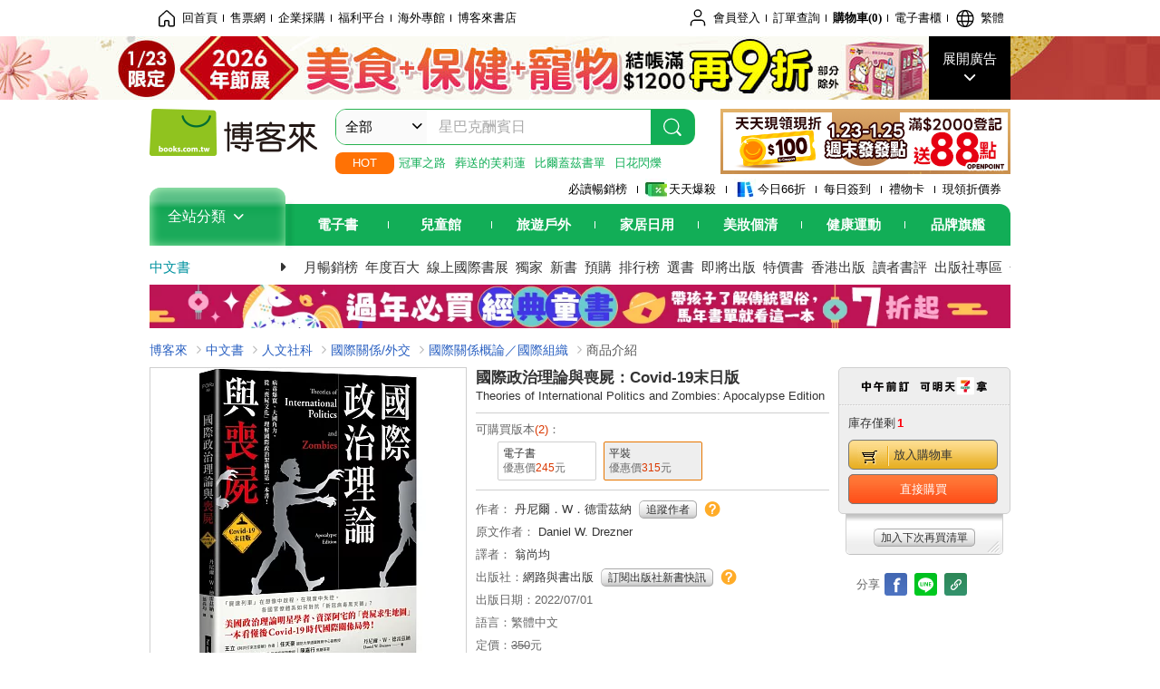

--- FILE ---
content_type: text/html; charset=UTF-8
request_url: https://www.books.com.tw/image/getPictureboxsSrc?items%5B%5D=0010928021
body_size: 99
content:
{"status":true,"data":[{"item":"0010928021","url":null}]}

--- FILE ---
content_type: text/html; charset=UTF-8
request_url: https://www.books.com.tw/br/ra/br_r0vq68ygz?i=0010928021&v=1
body_size: 10405
content:
<span id="url_br_r0vq68ygz__P_br_r0vq68ygz_D_2aabd0_B_1"></span><script>var br_r0vq68ygz_tc={"a":"","t":"i","i":"0010911397%2C0010927793%2C0010903918%2C0010928826%2C0010924679%2C0010929040%2C0010921936%2C0010921618%2C0010928153%2C0010930743%2C0010928629%2C0010927814%2C0010927884%2C0010927754%2C0010927870%2C0010866842%2C0010930541%2C0010932611%2C0010924972%2C0010919822%2C0010942933%2C0010868410%2C0010924848%2C0010405175%2C0010929851%2C0010928118%2C0010928633%2C0010927140%2C0010927809%2C0010940040%2C0010894719%2C0010927927%2C0010960035%2C0010927083%2C0010790389%2C0010861808%2C0010891567%2C0010542660%2C0010841724%2C0010869044%2C0010949118%2C0010980763%2C0010896375%2C0010362725%2C0010599350%2C0010520177%2C0010876753%2C0010584078%2C0010813028%2C0010215924"};var br_r0vq68ygzlist={"event":"view_item_list","ecommerce":{"item_list_id":"br_r0vq68ygz","items":[{"item_id":"0010911397","item_name":"\u963f\u5171\u6253\u4f86\u600e\u9ebc\u8fa6\uff1a\u4f60\u4ee5\u70ba\u77e5\u9053\u4f46\u5be6\u969b\u4e00\u7121\u6240\u77e5\u7684\u53f0\u6d77\u8ecd\u4e8b\u5e38\u8b58","price":300,"index":0,"item_category":"001"},{"item_id":"0010927793","item_name":"\u53f0\u7063\u6709\u4e8b\uff1a\u65e5\u672c\u773c\u4e2d\u7684\u53f0\u7063\u5730\u7de3\u91cd\u8981\u6027\u89d2\u8272","price":228,"index":1,"item_category":"001"},{"item_id":"0010903918","item_name":"\u5927\u570b\u653f\u6cbb\u7684\u60b2\u5287","price":434,"index":2,"item_category":"001"},{"item_id":"0010928826","item_name":"\u5e1d\u570b\u8a18\u61b6\uff1a\u6771\u65b9\u9738\u6b0a\u7684\u5d1b\u8d77\u8207\u843d\u5e55\uff0c\u4e00\u90e8\u6a6b\u8de8\u5343\u5e74\u7684\u4e9e\u6d32\u5e1d\u570b\u53f2","price":363,"index":3,"item_category":"001"},{"item_id":"0010924679","item_name":"\u5e1d\u570b\u5982\u4f55\u6539\u8b8a\u4e16\u754c\uff1a\u5f9e\u5341\u4e09\u500b\u5e1d\u570b\u7684\u5d1b\u8d77\u8207\u8870\u843d\uff0c\u770b\u5e1d\u570b\u4e3b\u7fa9\u8207\u6b96\u6c11\u5982\u4f55\u5f62\u5851\u4eca\u65e5\u5168\u7403\u6587\u660e\u8207\u653f\u6cbb\u7684\u6a23\u8c8c","price":410,"index":4,"item_category":"001"},{"item_id":"0010929040","item_name":"\u5b89\u500d\u6649\u4e09\u5927\u6230\u7565\u3010\u5b89\u500d\u6649\u4e09\u7684\u6d77\u6d0b\u6c11\u4e3b\u570b\u5927\u806f\u76df\uff0c\u5982\u4f55\u9632\u5835\u4e2d\u570b\u5d1b\u8d77\u3001\u978f\u56fa\u81ea\u7531\u958b\u653e\u7684\u5370\u592a\u79e9\u5e8f!\u3011(\u7279\u5225\u6536\u9304\u300c\u53f0\u7063\u5982\u4f55\u56de\u61c9\u300d)","price":420,"index":5,"item_category":"001"},{"item_id":"0010921936","item_name":"\u6208\u5df4\u5951\u592b\u51b7\u6230\u56de\u61b6\u9304\uff1a\u8715\u8b8a\u4e2d\u7684\u4e16\u754c\uff0c\u5f9e\u820a\u51b7\u6230\u5230\u65b0\u4e16\u7d00\u7684\u5371\u6a5f","price":336,"index":6,"item_category":"001"},{"item_id":"0010921618","item_name":"\u5167\u5fc3\u5c0d\u8a71\u7684\u529b\u91cf\uff1a\u9060\u96e2\u81ea\u6211\u6279\u5224\uff0c\u63d0\u5347\u5fc3\u9748\u81ea\u7652\u529b\u768411\u7a2e\u7df4\u7fd2","price":315,"index":7,"item_category":"001"},{"item_id":"0010928153","item_name":"\u5982\u4f55\u5beb\u4e00\u9996\u6b4c","price":414,"index":8,"item_category":"001"},{"item_id":"0010930743","item_name":"\u5982\u4f55\u6210\u70ba\u5c60\u9f8d\u82f1\u96c4?\u9b54\u6cd5\u3001\u4fee\u9053\u58eb\u3001\u602a\u7378\uff0c\u795e\u7955\u4e2d\u4e16\u7d00\u7684\u6b77\u53f2\u8207\u50b3\u8aaa","price":441,"index":9,"item_category":"001"},{"item_id":"0010928629","item_name":"\u7e3d\u7d71\u7684\u89aa\u621a\uff1a\u63ed\u958b\u53f0\u7063\u6b0a\u8cb4\u5bb6\u65cf\u7684\u81cd\u5e36\u8207\u88d9\u5e36\u95dc\u4fc2(\u7d93\u5178\u7d00\u5ff5\u7248)","price":473,"index":10,"item_category":"001"},{"item_id":"0010927814","item_name":"\u88ab\u8aa4\u89e3\u7684\u72af\u7f6a\u5b78\uff1a\u5f9e\u5168\u7403\u6578\u64da\u5eab\u770b\u72af\u7f6a\u5fc3\u7406\u53ca\u884c\u70ba\u7684\u5341\u4e00\u500b\u5e38\u898b\u504f\u8aa4","price":379,"index":11,"item_category":"001"},{"item_id":"0010927884","item_name":"\u5357\u65b9\u6d6a\u6f6e\uff1a\u5370\u3001\u592a\u6d77\u6d0b\u6c11\u65cf\u5c0d\u6297\u5e1d\u570b\u66b4\u529b\u3001\u9a45\u52d5\u73fe\u4ee3\u53f2\u7684\u9769\u547d\u5e74\u4ee3","price":612,"index":12,"item_category":"001"},{"item_id":"0010927754","item_name":"\u505a\u500b\u6709\u6eab\u5ea6\u7684\u4eba\uff1a\u6eab\u5ea6\u5982\u4f55\u5f71\u97ff\u6211\u5011\u7684\u751f\u6d3b\u3001\u884c\u70ba\u3001\u5065\u5eb7\u8207\u4eba\u969b\u95dc\u4fc2","price":276,"index":13,"item_category":"001"},{"item_id":"0010927870","item_name":"\u56e0\u679c\u87ba\u65cb\uff1a\u8de8\u8d8a\u6642\u7a7a\u7684\u63a2\u7d22\u8207\u601d\u8fa8","price":369,"index":14,"item_category":"001"},{"item_id":"0010866842","item_name":"\u707d\u96e3\u8d85\u524d\u90e8\u7f72\u624b\u518a\uff1a\u98df\u7269\u3001\u7167\u660e\u3001\u7528\u6c34\u3001\u74b0\u5883\u3001\u5065\u5eb7\u3001\u5b89\u5168\u3001\u806f\u7d61\u3001\u793e\u7fa4\uff0c\u6559\u4f60\u4efb\u4f55\u5371\u96e3\u90fd\u80fd\u8fce\u5203\u800c\u89e3\u768440\u9805\u61c9\u6025\u6280\u80fd!","price":337,"index":15,"item_category":"001"},{"item_id":"0010930541","item_name":"\u7a40\u7269\u4e4b\u6d77\uff1a\u7f8e\u570b\u5c0f\u9ea5\u5982\u4f55\u7d42\u7d50\u6b50\u6d32\u5e1d\u570b","price":434,"index":16,"item_category":"001"},{"item_id":"0010932611","item_name":"\u548c\u8ae7\u793e\u6703\uff1a\u4e2d\u570b\uff0c\u5927\u6578\u64da\u76e3\u63a7\u4e0b\u7684\u7f8e\u9e97\u65b0\u4e16\u754c","price":432,"index":17,"item_category":"001"},{"item_id":"0010924972","item_name":"\u534a\u5c0e\u9ad4\u6295\u8cc7\u5927\u6230\uff1a\u70ba\u4ec0\u9ebc\u7f8e\u3001\u4e2d\u3001\u53f0\u3001\u97d3\u90fd\u9322\u9032\u534a\u5c0e\u9ad4?\u4e86\u89e3\u5168\u7403\u534a\u5c0e\u9ad4\u5546\u6a5f\u7684\u7b2c\u4e00\u672c\u66f8","price":266,"index":18,"item_category":"001"},{"item_id":"0010919822","item_name":"\u55aa\u5c4d\u8166\u79d1\u5b78\uff1a\u5f9e\u795e\u7d93\u79d1\u5b78\u4f86\u89e3\u7b54\uff0c\u55aa\u5c4d\u7684\u8166\u888b\u600e\u9ebc\u4e86","price":270,"index":19,"item_category":"001"},{"item_id":"0010942933","item_name":"\u5927\u5e7b\u8c61\uff1a\u81ea\u7531\u4e3b\u7fa9\u4e4b\u5922\u8207\u570b\u969b\u653f\u6cbb\u73fe\u5be6","price":378,"index":20,"item_category":"001"},{"item_id":"0010868410","item_name":"\u5c0f\u8001\u767e\u59d3\u7684\u6230\u5834\u884c\u52d5\u5b88\u5247","price":245,"index":21,"item_category":"001"},{"item_id":"0010924848","item_name":"\u6cd5\u5f8b\u6b78\u6cd5\u5f8b?\uff1a\u71b1\u9580\u65b0\u805e\u8a71\u984c\u4e2d\u7684\u6cd5\u5f8b\u722d\u8b70\uff0c\u6211\u4e5f\u662f\u770b\u6cd5\u767d\u624d\u77e5\u9053!","price":331,"index":22,"item_category":"001"},{"item_id":"0010405175","item_name":"\u919c\u964b\u7684\u4e2d\u570b\u4eba(2008\u7d00\u5ff5\u7248)","price":237,"index":23,"item_category":"001"},{"item_id":"0010929851","item_name":"\u695a\u6750\u6649\u80b2\uff1a\u4e2d\u570b\u7559\u7f8e\u5b78\u751f\uff0c1872-1931","price":648,"index":24,"item_category":"001"},{"item_id":"0010928118","item_name":"\u9006\u601d\u7dad\uff1a\u83ef\u9813\u5546\u5b78\u9662\u6700\u5177\u5f71\u97ff\u529b\u7684\u6559\u6388\uff0c\u7a81\u7834\u4eba\u751f\u76f2\u9ede\u7684\u5168\u5c40\u601d\u8003","price":331,"index":25,"item_category":"001"},{"item_id":"0010928633","item_name":"\u897f\u65b9\u7684\u81ea\u6bba\uff1a\u4eba\u6027\u672c\u80fd\u5982\u4f55\u53cd\u566c\u897f\u65b9\u6587\u660e?","price":476,"index":26,"item_category":"001"},{"item_id":"0010927140","item_name":"\u5e0c\u6ce2\u514b\u62c9\u5e95\u7684\u8a66\u7df4","price":363,"index":27,"item_category":"001"},{"item_id":"0010927809","item_name":"\u99ac\u514b\u601d\u4e3b\u7fa9\u5728\u7f8e\u570b\uff1a\u7d05\u8272\u601d\u60f3\u5982\u4f55\u6ef2\u900f\u5168\u7f8e\u5b78\u6821\u3001\u5a92\u9ad4\u3001\u79d1\u6280\u516c\u53f8\u548c\u7da0\u8272\u65b0\u653f","price":322,"index":28,"item_category":"001"},{"item_id":"0010940040","item_name":"\u53e4\u4ee3\u4e2d\u570b\u8207\u8d8a\uff1a\u4e2d\u570b\u5357\u65b9\u908a\u5883\u7684\u81ea\u6211\u8a8d\u77e5\u8207\u65cf\u7fa4\u8a8d\u540c","price":442,"index":29,"item_category":"001"},{"item_id":"0010894719","item_name":"\u8271\u96e3\u7684\u6289\u64c7\uff1a\u53f0\u7063\u5c0d\u5b89\u5168\u8207\u7f8e\u597d\u751f\u6d3b\u7684\u8ffd\u6c42","price":455,"index":30,"item_category":"001"},{"item_id":"0010927927","item_name":"\u6b0a\u529b\u8207\u738b\u5ea7\uff1a\u8cbf\u6613\u3001\u5f81\u4f10\u8207\u57fa\u7763\u4fe1\u4ef0\uff0c\u4e2d\u4e16\u7d00\u5982\u4f55\u5960\u5b9a\u6b50\u6d32\u5f37\u76db\u7684\u57fa\u790e?","price":525,"index":31,"item_category":"001"},{"item_id":"0010960035","item_name":"\u50f9\u503c\u6230\u722d\uff1a\u6975\u6b0a\u4e2d\u570b\u8207\u6c11\u4e3b\u9663\u71df\u7684\u7d42\u6975\u7d93\u6fdf\u885d\u7a81","price":432,"index":32,"item_category":"001"},{"item_id":"0010927083","item_name":"\u6b63\u53f2\u7684\u8aa4\u5c0e\uff1a \u70fd\u706b\u6232\u8af8\u4faf\u3001\u711a\u66f8\u5751\u5112\u3001\u9805\u7fbd\u81ea\u520e\u65bc\u70cf\u6c5f\u2026\u2026\u770b\u5b8c\u9019\u4e9b\u7ffb\u6848\u8b49\u64da\uff0c\u4f60\u6703\u9a5a\u547c\uff0c\u6b77\u53f2\u8ab2\u672c\u8ab0\u7de8\u7684?","price":230,"index":33,"item_category":"001"},{"item_id":"0010790389","item_name":"\u6539\u8b8a\u4eba\u751f\u7684\u6700\u5f37\u547c\u5438\u6cd5!\uff1a\u9023\u6c23\u5598\u90fd\u80fd\u6539\u5584\uff0c\u9084\u80fd\u9806\u5e36\u7626\u8eab!","price":260,"index":34,"item_category":"001"},{"item_id":"0010861808","item_name":"\u7fd2\u8fd1\u5e73: \u55aa\u5c4d\u6cbb\u570b","price":343,"index":35,"item_category":"001"},{"item_id":"0010891567","item_name":"Facts and Analysis: Canvassing COVID-19 Responses","price":963,"index":36,"item_category":"001"},{"item_id":"0010542660","item_name":"\u570b\u969b\u653f\u6cbb\u7406\u8ad6\u8207\u4eba\u9053\u5e72\u9810\uff1a\u8ad6\u591a\u5143\u4e3b\u7fa9\u8207\u5718\u5408\u4e3b\u7fa9\u4e4b\u722d\u8faf(2\u7248)","price":495,"index":37,"item_category":"001"},{"item_id":"0010841724","item_name":"\u60c5\u7fa9\u8207\u9699\u672b\uff1a\u91cd\u770b\u665a\u6e05\u4eba\u7269","price":252,"index":38,"item_category":"001"},{"item_id":"0010869044","item_name":"\u767e\u5e74\u5927\u75ab\uff1aCOVID-19\u75ab\u60c5\u5168\u7d00\u9304","price":441,"index":39,"item_category":"001"},{"item_id":"0010949118","item_name":"\u5411\u8ab0\u6548\u5fe0?COVID-19\u75ab\u60c5\u4e0b\u7684\u5168\u7403\u885b\u751f\u6cbb\u7406\u89c0\u5bdf","price":475,"index":40,"item_category":"001"},{"item_id":"0010980763","item_name":"\u75c5\u6bd2\u8f09\u91cf\uff1aCOVID-19\u6642\u4ee3\u7684\u4eba\u985e\u5b78\u7814\u7a76","price":684,"index":41,"item_category":"001"},{"item_id":"0010896375","item_name":"\u9019\u88e1\u6c92\u6709\u82f1\u96c4\uff1a\u6025\u8a3a\u5ba4\u91ab\u5e2b\u7684COVID-19\u4e00\u7dda\u6230\u8a18","price":238,"index":42,"item_category":"001"},{"item_id":"0010362725","item_name":"\u570b\u969b\u9ad4\u7cfb\u7684\u653b\u64ca\u8207\u9632\u79a6","price":200,"index":43,"item_category":"001"},{"item_id":"0010599350","item_name":"\u570b\u969b\u95dc\u4fc2\u8207\u74b0\u5883\u653f\u6cbb","price":360,"index":44,"item_category":"001"},{"item_id":"0010520177","item_name":"\u9999\u6e2f\uff1a\u89e3\u6b96\u8207\u56de\u6b78(\u601d\u60f319)","price":324,"index":45,"item_category":"001"},{"item_id":"0010876753","item_name":"\u4e16\u7d00\u4e4b\u75ab\uff1a\u63ed\u958bCOVID-19\u4e0b\uff0c\u4eba\u6027\u3001\u75c5\u6bd2\u3001\u65b0\u4e16\u754c\u7684\u6df1\u5ea6\u7d00\u5be6","price":315,"index":46,"item_category":"001"},{"item_id":"0010584078","item_name":"\u570b\u969b\u5546\u52d9\u4ef2\u88c1\u7406\u8ad6\u8207\u767c\u5c55","price":532,"index":47,"item_category":"001"},{"item_id":"0010813028","item_name":"\u7576\u524d\u570b\u969b\u6230\u7565\uff1a\u7f8e\u4e2d\u7af6\u722d\u8207\u53f0\u7063","price":475,"index":48,"item_category":"001"},{"item_id":"0010215924","item_name":"\u570b\u969b\u9077\u5f99\u8207\u79fb\u6c11\uff1a\u89e3\u8b80\u300c\u96e2\u570b\u51fa\u8d70\u300d","price":162,"index":49,"item_category":"001"}]}};dataLayer.push({ecommerce:null});dataLayer.push(br_r0vq68ygzlist);$("<img/>").attr({'src':'//mercury.books.com.tw/logs/br/_bt.gif?brid=P_br_r0vq68ygz_D_2aabd0_B_1&a=&t=i&i=0010911397%2C0010927793%2C0010903918%2C0010928826%2C0010924679%2C0010929040%2C0010921936%2C0010921618%2C0010928153%2C0010930743%2C0010928629%2C0010927814%2C0010927884%2C0010927754%2C0010927870%2C0010866842%2C0010930541%2C0010932611%2C0010924972%2C0010919822%2C0010942933%2C0010868410%2C0010924848%2C0010405175%2C0010929851%2C0010928118%2C0010928633%2C0010927140%2C0010927809%2C0010940040%2C0010894719%2C0010927927%2C0010960035%2C0010927083%2C0010790389%2C0010861808%2C0010891567%2C0010542660%2C0010841724%2C0010869044%2C0010949118%2C0010980763%2C0010896375%2C0010362725%2C0010599350%2C0010520177%2C0010876753%2C0010584078%2C0010813028%2C0010215924',"referrerpolicy":"unsafe-url"});head.load("//jci.book.com.tw/jss/br/br_screen.min.js?v=230309", function() {window.onscroll=brthrottle();$(window).scroll();});</script><div class="mod type02_s009 clearfix"><a name=""></a><h3>買了此商品的人，也買了...</h3><div class="mod_no clearfix"><div class="rotater clearfix"><ul><li class="here" id="li_ext_br_r0vq68ygz_page_1"><a class="br_r0vq68ygz" href="javascript:;" title="第1頁" id="ext_br_r0vq68ygz-1"><span>第1頁</span></a></li><li  id="li_ext_br_r0vq68ygz_page_2"><a class="br_r0vq68ygz" href="javascript:;" title="第2頁" id="ext_br_r0vq68ygz-2"><span>第2頁</span></a></li><li  id="li_ext_br_r0vq68ygz_page_3"><a class="br_r0vq68ygz" href="javascript:;" title="第3頁" id="ext_br_r0vq68ygz-3"><span>第3頁</span></a></li><li  id="li_ext_br_r0vq68ygz_page_4"><a class="br_r0vq68ygz" href="javascript:;" title="第4頁" id="ext_br_r0vq68ygz-4"><span>第4頁</span></a></li><li  id="li_ext_br_r0vq68ygz_page_5"><a class="br_r0vq68ygz" href="javascript:;" title="第5頁" id="ext_br_r0vq68ygz-5"><span>第5頁</span></a></li><li  id="li_ext_br_r0vq68ygz_page_6"><a class="br_r0vq68ygz" href="javascript:;" title="第6頁" id="ext_br_r0vq68ygz-6"><span>第6頁</span></a></li><li  id="li_ext_br_r0vq68ygz_page_7"><a class="br_r0vq68ygz" href="javascript:;" title="第7頁" id="ext_br_r0vq68ygz-7"><span>第7頁</span></a></li><li  id="li_ext_br_r0vq68ygz_page_8"><a class="br_r0vq68ygz" href="javascript:;" title="第8頁" id="ext_br_r0vq68ygz-8"><span>第8頁</span></a></li><li  id="li_ext_br_r0vq68ygz_page_9"><a class="br_r0vq68ygz" href="javascript:;" title="第9頁" id="ext_br_r0vq68ygz-9"><span>第9頁</span></a></li><li  id="li_ext_br_r0vq68ygz_page_10"><a class="br_r0vq68ygz" href="javascript:;" title="第10頁" id="ext_br_r0vq68ygz-10"><span>第10頁</span></a></li></ul></div><a id="ext_br_r0vq68ygz-swleft" class="ext_br_r0vq68ygz switch swleft" href="javascript:; title="上頁"><span>上頁</span></a><a id="ext_br_r0vq68ygz-swright" class="ext_br_r0vq68ygz switch swright" href="javascript:;" title="下頁"><span>下頁</span></a><div class="box clearfix"><ul class="set_item_6 clearfix"><li id="li_ext_br_r0vq68ygz-0" class="li_ext_br_r0vq68ygz item"><a href="https://www.books.com.tw/products/0010911397?loc=P_br_r0vq68ygz_D_2aabd0_B_1" onclick="prodclickga4(br_r0vq68ygzlist, 0)" class="cov_a"><div class="special_border_div"><img class="special_border" name="M201101_090_view_0010911397"  style="display:none"><script>                $("[name='M201101_090_view_0010911397']").each(function() {                     loadPicturebox($(this),'0010911397');                });  </script></div><img class="cover" src="//im2.book.com.tw/image/getImage?i=https://www.books.com.tw/img/001/091/13/0010911397.jpg&v=61b87269k&w=210&h=210" alt="阿共打來怎麼辦：你以為知道但實際一無所知的台海軍事常識"></a><div class="type02_bd-a"><h4><a href="https://www.books.com.tw/products/0010911397?loc=P_br_r0vq68ygz_D_2aabd0_B_1" onclick="prodclickga4(br_r0vq68ygzlist, 0)">阿共打來怎麼辦：你以為知道但實際一無所知的台海軍事常識</a></h4><ul class="msg"><li class="price_a">優惠價：<strong><b>79</b></strong>折<strong><b>300</b></strong>元</li></ul></div></li><li id="li_ext_br_r0vq68ygz-1" class="li_ext_br_r0vq68ygz item"><a href="https://www.books.com.tw/products/0010927793?loc=P_br_r0vq68ygz_D_2aabd0_B_1" onclick="prodclickga4(br_r0vq68ygzlist, 1)" class="cov_a"><div class="special_border_div"><img class="special_border" name="M201101_090_view_0010927793"  style="display:none"><script>                $("[name='M201101_090_view_0010927793']").each(function() {                     loadPicturebox($(this),'0010927793');                });  </script></div><img class="cover" src="//im2.book.com.tw/image/getImage?i=https://www.books.com.tw/img/001/092/77/0010927793.jpg&v=62ab062ek&w=210&h=210" alt="台灣有事：日本眼中的台灣地緣重要性角色"></a><div class="type02_bd-a"><h4><a href="https://www.books.com.tw/products/0010927793?loc=P_br_r0vq68ygz_D_2aabd0_B_1" onclick="prodclickga4(br_r0vq68ygzlist, 1)">台灣有事：日本眼中的台灣地緣重要性角色</a></h4><ul class="msg"><li class="price_a">優惠價：<strong><b>6</b></strong>折<strong><b>228</b></strong>元</li></ul></div></li><li id="li_ext_br_r0vq68ygz-2" class="li_ext_br_r0vq68ygz item"><a href="https://www.books.com.tw/products/0010903918?loc=P_br_r0vq68ygz_D_2aabd0_B_1" onclick="prodclickga4(br_r0vq68ygzlist, 2)" class="cov_a"><div class="special_border_div"><img class="special_border" name="M201101_090_view_0010903918"  style="display:none"><script>                $("[name='M201101_090_view_0010903918']").each(function() {                     loadPicturebox($(this),'0010903918');                });  </script></div><img class="cover" src="//im1.book.com.tw/image/getImage?i=https://www.books.com.tw/img/001/090/39/0010903918.jpg&v=6157e0fek&w=210&h=210" alt="大國政治的悲劇"></a><div class="type02_bd-a"><h4><a href="https://www.books.com.tw/products/0010903918?loc=P_br_r0vq68ygz_D_2aabd0_B_1" onclick="prodclickga4(br_r0vq68ygzlist, 2)">大國政治的悲劇</a></h4><ul class="msg"><li class="price_a">優惠價：<strong><b>79</b></strong>折<strong><b>434</b></strong>元</li></ul></div></li><li id="li_ext_br_r0vq68ygz-3" class="li_ext_br_r0vq68ygz item"><a href="https://www.books.com.tw/products/0010928826?loc=P_br_r0vq68ygz_D_2aabd0_B_1" onclick="prodclickga4(br_r0vq68ygzlist, 3)" class="cov_a"><div class="special_border_div"><img class="special_border" name="M201101_090_view_0010928826"  style="display:none"><script>                $("[name='M201101_090_view_0010928826']").each(function() {                     loadPicturebox($(this),'0010928826');                });  </script></div><img class="cover" src="//im1.book.com.tw/image/getImage?i=https://www.books.com.tw/img/001/092/88/0010928826.jpg&v=62b59248k&w=210&h=210" alt="帝國記憶：東方霸權的崛起與落幕，一部橫跨千年的亞洲帝國史"></a><div class="type02_bd-a"><h4><a href="https://www.books.com.tw/products/0010928826?loc=P_br_r0vq68ygz_D_2aabd0_B_1" onclick="prodclickga4(br_r0vq68ygzlist, 3)">帝國記憶：東方霸權的崛起與落幕，一部橫跨千年的亞洲帝國史</a></h4><ul class="msg"><li class="price_a">優惠價：<strong><b>79</b></strong>折<strong><b>363</b></strong>元</li></ul></div></li><li id="li_ext_br_r0vq68ygz-4" class="li_ext_br_r0vq68ygz item last"><a href="https://www.books.com.tw/products/0010924679?loc=P_br_r0vq68ygz_D_2aabd0_B_1" onclick="prodclickga4(br_r0vq68ygzlist, 4)" class="cov_a"><div class="special_border_div"><img class="special_border" name="M201101_090_view_0010924679"  style="display:none"><script>                $("[name='M201101_090_view_0010924679']").each(function() {                     loadPicturebox($(this),'0010924679');                });  </script></div><img class="cover" src="//im2.book.com.tw/image/getImage?i=https://www.books.com.tw/img/001/092/46/0010924679.jpg&v=62998efdk&w=210&h=210" alt="帝國如何改變世界：從十三個帝國的崛起與衰落，看帝國主義與殖民如何形塑今日全球文明與政治的樣貌"></a><div class="type02_bd-a"><h4><a href="https://www.books.com.tw/products/0010924679?loc=P_br_r0vq68ygz_D_2aabd0_B_1" onclick="prodclickga4(br_r0vq68ygzlist, 4)">帝國如何改變世界：從十三個帝國的崛起與衰落，看帝國主義與殖民如何形塑今日全球文明與政治的樣貌</a></h4><ul class="msg"><li class="price_a">優惠價：<strong><b>79</b></strong>折<strong><b>410</b></strong>元</li></ul></div></li><li id="li_ext_br_r0vq68ygz-5" class="li_ext_br_r0vq68ygz item"><a href="https://www.books.com.tw/products/0010929040?loc=P_br_r0vq68ygz_D_2aabd0_B_1" onclick="prodclickga4(br_r0vq68ygzlist, 5)" class="cov_a"><div class="special_border_div"><img class="special_border" name="M201101_090_view_0010929040"  style="display:none"><script>                $("[name='M201101_090_view_0010929040']").each(function() {                     loadPicturebox($(this),'0010929040');                });  </script></div><img class="cover" src="//im1.book.com.tw/image/getImage?i=https://www.books.com.tw/img/001/092/90/0010929040.jpg&v=62bad82fk&w=210&h=210" alt="安倍晉三大戰略【安倍晉三的海洋民主國大聯盟，如何防堵中國崛起、鞏固自由開放的印太秩序!】(特別收錄「台灣如何回應」)"></a><div class="type02_bd-a"><h4><a href="https://www.books.com.tw/products/0010929040?loc=P_br_r0vq68ygz_D_2aabd0_B_1" onclick="prodclickga4(br_r0vq68ygzlist, 5)">安倍晉三大戰略【安倍晉三的海洋民主國大聯盟，如何防堵中國崛起、鞏固自由開放的印太秩序!】(特別收錄「台灣如何回應」)</a></h4><ul class="msg"><li class="price_a">優惠價：<strong><b>7</b></strong>折<strong><b>420</b></strong>元</li></ul></div></li><li id="li_ext_br_r0vq68ygz-6" class="li_ext_br_r0vq68ygz item"><a href="https://www.books.com.tw/products/0010921936?loc=P_br_r0vq68ygz_D_2aabd0_B_1" onclick="prodclickga4(br_r0vq68ygzlist, 6)" class="cov_a"><div class="special_border_div"><img class="special_border" name="M201101_090_view_0010921936"  style="display:none"><script>                $("[name='M201101_090_view_0010921936']").each(function() {                     loadPicturebox($(this),'0010921936');                });  </script></div><img class="cover" src="//im1.book.com.tw/image/getImage?i=https://www.books.com.tw/img/001/092/19/0010921936.jpg&v=6254034fk&w=210&h=210" alt="戈巴契夫冷戰回憶錄：蜕變中的世界，從舊冷戰到新世紀的危機"></a><div class="type02_bd-a"><h4><a href="https://www.books.com.tw/products/0010921936?loc=P_br_r0vq68ygz_D_2aabd0_B_1" onclick="prodclickga4(br_r0vq68ygzlist, 6)">戈巴契夫冷戰回憶錄：蜕變中的世界，從舊冷戰到新世紀的危機</a></h4><ul class="msg"><li class="price_a">優惠價：<strong><b>7</b></strong>折<strong><b>336</b></strong>元</li></ul></div></li><li id="li_ext_br_r0vq68ygz-7" class="li_ext_br_r0vq68ygz item"><a href="https://www.books.com.tw/products/0010921618?loc=P_br_r0vq68ygz_D_2aabd0_B_1" onclick="prodclickga4(br_r0vq68ygzlist, 7)" class="cov_a"><div class="special_border_div"><img class="special_border" name="M201101_090_view_0010921618"  style="display:none"><script>                $("[name='M201101_090_view_0010921618']").each(function() {                     loadPicturebox($(this),'0010921618');                });  </script></div><img class="cover" src="//im1.book.com.tw/image/getImage?i=https://www.books.com.tw/img/001/092/16/0010921618.jpg&v=624d6bbbk&w=210&h=210" alt="內心對話的力量：遠離自我批判，提升心靈自癒力的11種練習"></a><div class="type02_bd-a"><h4><a href="https://www.books.com.tw/products/0010921618?loc=P_br_r0vq68ygz_D_2aabd0_B_1" onclick="prodclickga4(br_r0vq68ygzlist, 7)">內心對話的力量：遠離自我批判，提升心靈自癒力的11種練習</a></h4><ul class="msg"><li class="price_a">優惠價：<strong><b>9</b></strong>折<strong><b>315</b></strong>元</li></ul></div></li><li id="li_ext_br_r0vq68ygz-8" class="li_ext_br_r0vq68ygz item"><a href="https://www.books.com.tw/products/0010928153?loc=P_br_r0vq68ygz_D_2aabd0_B_1" onclick="prodclickga4(br_r0vq68ygzlist, 8)" class="cov_a"><div class="special_border_div"><img class="special_border" name="M201101_090_view_0010928153"  style="display:none"><script>                $("[name='M201101_090_view_0010928153']").each(function() {                     loadPicturebox($(this),'0010928153');                });  </script></div><img class="cover" src="//im2.book.com.tw/image/getImage?i=https://www.books.com.tw/img/001/092/81/0010928153.jpg&v=62b04c2dk&w=210&h=210" alt="如何寫一首歌"></a><div class="type02_bd-a"><h4><a href="https://www.books.com.tw/products/0010928153?loc=P_br_r0vq68ygz_D_2aabd0_B_1" onclick="prodclickga4(br_r0vq68ygzlist, 8)">如何寫一首歌</a></h4><ul class="msg"><li class="price_a">優惠價：<strong><b>9</b></strong>折<strong><b>414</b></strong>元</li></ul></div></li><li id="li_ext_br_r0vq68ygz-9" class="li_ext_br_r0vq68ygz item last"><a href="https://www.books.com.tw/products/0010930743?loc=P_br_r0vq68ygz_D_2aabd0_B_1" onclick="prodclickga4(br_r0vq68ygzlist, 9)" class="cov_a"><div class="special_border_div"><img class="special_border" name="M201101_090_view_0010930743"  style="display:none"><script>                $("[name='M201101_090_view_0010930743']").each(function() {                     loadPicturebox($(this),'0010930743');                });  </script></div><img class="cover" src="//im2.book.com.tw/image/getImage?i=https://www.books.com.tw/img/001/093/07/0010930743.jpg&v=62d141aek&w=210&h=210" alt="如何成為屠龍英雄?魔法、修道士、怪獸，神祕中世紀的歷史與傳說"></a><div class="type02_bd-a"><h4><a href="https://www.books.com.tw/products/0010930743?loc=P_br_r0vq68ygz_D_2aabd0_B_1" onclick="prodclickga4(br_r0vq68ygzlist, 9)">如何成為屠龍英雄?魔法、修道士、怪獸，神祕中世紀的歷史與傳說</a></h4><ul class="msg"><li class="price_a">優惠價：<strong><b>9</b></strong>折<strong><b>441</b></strong>元</li></ul></div></li><li id="li_ext_br_r0vq68ygz-10" class="li_ext_br_r0vq68ygz item"><a href="https://www.books.com.tw/products/0010928629?loc=P_br_r0vq68ygz_D_2aabd0_B_1" onclick="prodclickga4(br_r0vq68ygzlist, 10)" class="cov_a"><div class="special_border_div"><img class="special_border" name="M201101_090_view_0010928629"  style="display:none"><script>                $("[name='M201101_090_view_0010928629']").each(function() {                     loadPicturebox($(this),'0010928629');                });  </script></div><img class="cover" src="//im2.book.com.tw/image/getImage?i=https://www.books.com.tw/img/001/092/86/0010928629.jpg&v=62c5107dk&w=210&h=210" alt="總統的親戚：揭開台灣權貴家族的臍帶與裙帶關係(經典紀念版)"></a><div class="type02_bd-a"><h4><a href="https://www.books.com.tw/products/0010928629?loc=P_br_r0vq68ygz_D_2aabd0_B_1" onclick="prodclickga4(br_r0vq68ygzlist, 10)">總統的親戚：揭開台灣權貴家族的臍帶與裙帶關係(經典紀念版)</a></h4><ul class="msg"><li class="price_a">優惠價：<strong><b>79</b></strong>折<strong><b>473</b></strong>元</li></ul></div></li><li id="li_ext_br_r0vq68ygz-11" class="li_ext_br_r0vq68ygz item"><a href="https://www.books.com.tw/products/0010927814?loc=P_br_r0vq68ygz_D_2aabd0_B_1" onclick="prodclickga4(br_r0vq68ygzlist, 11)" class="cov_a"><div class="special_border_div"><img class="special_border" name="M201101_090_view_0010927814"  style="display:none"><script>                $("[name='M201101_090_view_0010927814']").each(function() {                     loadPicturebox($(this),'0010927814');                });  </script></div><img class="cover" src="//im1.book.com.tw/image/getImage?i=https://www.books.com.tw/img/001/092/78/0010927814.jpg&v=62ad5580k&w=210&h=210" alt="被誤解的犯罪學：從全球數據庫看犯罪心理及行為的十一個常見偏誤"></a><div class="type02_bd-a"><h4><a href="https://www.books.com.tw/products/0010927814?loc=P_br_r0vq68ygz_D_2aabd0_B_1" onclick="prodclickga4(br_r0vq68ygzlist, 11)">被誤解的犯罪學：從全球數據庫看犯罪心理及行為的十一個常見偏誤</a></h4><ul class="msg"><li class="price_a">優惠價：<strong><b>79</b></strong>折<strong><b>379</b></strong>元</li></ul></div></li><li id="li_ext_br_r0vq68ygz-12" class="li_ext_br_r0vq68ygz item"><a href="https://www.books.com.tw/products/0010927884?loc=P_br_r0vq68ygz_D_2aabd0_B_1" onclick="prodclickga4(br_r0vq68ygzlist, 12)" class="cov_a"><div class="special_border_div"><img class="special_border" name="M201101_090_view_0010927884"  style="display:none"><script>                $("[name='M201101_090_view_0010927884']").each(function() {                     loadPicturebox($(this),'0010927884');                });  </script></div><img class="cover" src="//im1.book.com.tw/image/getImage?i=https://www.books.com.tw/img/001/092/78/0010927884.jpg&v=62ab0637k&w=210&h=210" alt="南方浪潮：印、太海洋民族對抗帝國暴力、驅動現代史的革命年代"></a><div class="type02_bd-a"><h4><a href="https://www.books.com.tw/products/0010927884?loc=P_br_r0vq68ygz_D_2aabd0_B_1" onclick="prodclickga4(br_r0vq68ygzlist, 12)">南方浪潮：印、太海洋民族對抗帝國暴力、驅動現代史的革命年代</a></h4><ul class="msg"><li class="price_a">優惠價：<strong><b>9</b></strong>折<strong><b>612</b></strong>元</li></ul></div></li><li id="li_ext_br_r0vq68ygz-13" class="li_ext_br_r0vq68ygz item"><a href="https://www.books.com.tw/products/0010927754?loc=P_br_r0vq68ygz_D_2aabd0_B_1" onclick="prodclickga4(br_r0vq68ygzlist, 13)" class="cov_a"><div class="special_border_div"><img class="special_border" name="M201101_090_view_0010927754"  style="display:none"><script>                $("[name='M201101_090_view_0010927754']").each(function() {                     loadPicturebox($(this),'0010927754');                });  </script></div><img class="cover" src="//im1.book.com.tw/image/getImage?i=https://www.books.com.tw/img/001/092/77/0010927754.jpg&v=62a9b4d9k&w=210&h=210" alt="做個有溫度的人：溫度如何影響我們的生活、行為、健康與人際關係"></a><div class="type02_bd-a"><h4><a href="https://www.books.com.tw/products/0010927754?loc=P_br_r0vq68ygz_D_2aabd0_B_1" onclick="prodclickga4(br_r0vq68ygzlist, 13)">做個有溫度的人：溫度如何影響我們的生活、行為、健康與人際關係</a></h4><ul class="msg"><li class="price_a">優惠價：<strong><b>6</b></strong>折<strong><b>276</b></strong>元</li></ul></div></li><li id="li_ext_br_r0vq68ygz-14" class="li_ext_br_r0vq68ygz item last"><a href="https://www.books.com.tw/products/0010927870?loc=P_br_r0vq68ygz_D_2aabd0_B_1" onclick="prodclickga4(br_r0vq68ygzlist, 14)" class="cov_a"><div class="special_border_div"><img class="special_border" name="M201101_090_view_0010927870"  style="display:none"><script>                $("[name='M201101_090_view_0010927870']").each(function() {                     loadPicturebox($(this),'0010927870');                });  </script></div><img class="cover" src="//im1.book.com.tw/image/getImage?i=https://www.books.com.tw/img/001/092/78/0010927870.jpg&v=62ab062ck&w=210&h=210" alt="因果螺旋：跨越時空的探索與思辨"></a><div class="type02_bd-a"><h4><a href="https://www.books.com.tw/products/0010927870?loc=P_br_r0vq68ygz_D_2aabd0_B_1" onclick="prodclickga4(br_r0vq68ygzlist, 14)">因果螺旋：跨越時空的探索與思辨</a></h4><ul class="msg"><li class="price_a">優惠價：<strong><b>9</b></strong>折<strong><b>369</b></strong>元</li></ul></div></li><li id="li_ext_br_r0vq68ygz-15" class="li_ext_br_r0vq68ygz item"><a href="https://www.books.com.tw/products/0010866842?loc=P_br_r0vq68ygz_D_2aabd0_B_1" onclick="prodclickga4(br_r0vq68ygzlist, 15)" class="cov_a"><div class="special_border_div"><img class="special_border" name="M201101_090_view_0010866842"  style="display:none"><script>                $("[name='M201101_090_view_0010866842']").each(function() {                     loadPicturebox($(this),'0010866842');                });  </script></div><img class="cover" src="//im1.book.com.tw/image/getImage?i=https://www.books.com.tw/img/001/086/68/0010866842.jpg&v=5f361079k&w=210&h=210" alt="災難超前部署手冊：食物、照明、用水、環境、健康、安全、聯絡、社群，教你任何危難都能迎刃而解的40項應急技能!"></a><div class="type02_bd-a"><h4><a href="https://www.books.com.tw/products/0010866842?loc=P_br_r0vq68ygz_D_2aabd0_B_1" onclick="prodclickga4(br_r0vq68ygzlist, 15)">災難超前部署手冊：食物、照明、用水、環境、健康、安全、聯絡、社群，教你任何危難都能迎刃而解的40項應急技能!</a></h4><ul class="msg"><li class="price_a">優惠價：<strong><b>75</b></strong>折<strong><b>337</b></strong>元</li></ul></div></li><li id="li_ext_br_r0vq68ygz-16" class="li_ext_br_r0vq68ygz item"><a href="https://www.books.com.tw/products/0010930541?loc=P_br_r0vq68ygz_D_2aabd0_B_1" onclick="prodclickga4(br_r0vq68ygzlist, 16)" class="cov_a"><div class="special_border_div"><img class="special_border" name="M201101_090_view_0010930541"  style="display:none"><script>                $("[name='M201101_090_view_0010930541']").each(function() {                     loadPicturebox($(this),'0010930541');                });  </script></div><img class="cover" src="//im2.book.com.tw/image/getImage?i=https://www.books.com.tw/img/001/093/05/0010930541.jpg&v=62e362fck&w=210&h=210" alt="穀物之海：美國小麥如何終結歐洲帝國"></a><div class="type02_bd-a"><h4><a href="https://www.books.com.tw/products/0010930541?loc=P_br_r0vq68ygz_D_2aabd0_B_1" onclick="prodclickga4(br_r0vq68ygzlist, 16)">穀物之海：美國小麥如何終結歐洲帝國</a></h4><ul class="msg"><li class="price_a">優惠價：<strong><b>79</b></strong>折<strong><b>434</b></strong>元</li></ul></div></li><li id="li_ext_br_r0vq68ygz-17" class="li_ext_br_r0vq68ygz item"><a href="https://www.books.com.tw/products/0010932611?loc=P_br_r0vq68ygz_D_2aabd0_B_1" onclick="prodclickga4(br_r0vq68ygzlist, 17)" class="cov_a"><div class="special_border_div"><img class="special_border" name="M201101_090_view_0010932611"  style="display:none"><script>                $("[name='M201101_090_view_0010932611']").each(function() {                     loadPicturebox($(this),'0010932611');                });  </script></div><img class="cover" src="//im2.book.com.tw/image/getImage?i=https://www.books.com.tw/img/001/093/26/0010932611.jpg&v=62ea4e3ak&w=210&h=210" alt="和諧社會：中國，大數據監控下的美麗新世界"></a><div class="type02_bd-a"><h4><a href="https://www.books.com.tw/products/0010932611?loc=P_br_r0vq68ygz_D_2aabd0_B_1" onclick="prodclickga4(br_r0vq68ygzlist, 17)">和諧社會：中國，大數據監控下的美麗新世界</a></h4><ul class="msg"><li class="price_a">優惠價：<strong><b>9</b></strong>折<strong><b>432</b></strong>元</li></ul></div></li><li id="li_ext_br_r0vq68ygz-18" class="li_ext_br_r0vq68ygz item"><a href="https://www.books.com.tw/products/0010924972?loc=P_br_r0vq68ygz_D_2aabd0_B_1" onclick="prodclickga4(br_r0vq68ygzlist, 18)" class="cov_a"><div class="special_border_div"><img class="special_border" name="M201101_090_view_0010924972"  style="display:none"><script>                $("[name='M201101_090_view_0010924972']").each(function() {                     loadPicturebox($(this),'0010924972');                });  </script></div><img class="cover" src="//im1.book.com.tw/image/getImage?i=https://www.books.com.tw/img/001/092/49/0010924972.jpg&v=628cc1bak&w=210&h=210" alt="半導體投資大戰：為什麼美、中、台、韓都錢進半導體?了解全球半導體商機的第一本書"></a><div class="type02_bd-a"><h4><a href="https://www.books.com.tw/products/0010924972?loc=P_br_r0vq68ygz_D_2aabd0_B_1" onclick="prodclickga4(br_r0vq68ygzlist, 18)">半導體投資大戰：為什麼美、中、台、韓都錢進半導體?了解全球半導體商機的第一本書</a></h4><ul class="msg"><li class="price_a">優惠價：<strong><b>7</b></strong>折<strong><b>266</b></strong>元</li></ul></div></li><li id="li_ext_br_r0vq68ygz-19" class="li_ext_br_r0vq68ygz item last"><a href="https://www.books.com.tw/products/0010919822?loc=P_br_r0vq68ygz_D_2aabd0_B_1" onclick="prodclickga4(br_r0vq68ygzlist, 19)" class="cov_a"><div class="special_border_div"><img class="special_border" name="M201101_090_view_0010919822"  style="display:none"><script>                $("[name='M201101_090_view_0010919822']").each(function() {                     loadPicturebox($(this),'0010919822');                });  </script></div><img class="cover" src="//im1.book.com.tw/image/getImage?i=https://www.books.com.tw/img/001/091/98/0010919822.jpg&v=6231bc74k&w=210&h=210" alt="喪屍腦科學：從神經科學來解答，喪屍的腦袋怎麼了"></a><div class="type02_bd-a"><h4><a href="https://www.books.com.tw/products/0010919822?loc=P_br_r0vq68ygz_D_2aabd0_B_1" onclick="prodclickga4(br_r0vq68ygzlist, 19)">喪屍腦科學：從神經科學來解答，喪屍的腦袋怎麼了</a></h4><ul class="msg"><li class="price_a">優惠價：<strong><b>6</b></strong>折<strong><b>270</b></strong>元</li></ul></div></li><li id="li_ext_br_r0vq68ygz-20" class="li_ext_br_r0vq68ygz item"><a href="https://www.books.com.tw/products/0010942933?loc=P_br_r0vq68ygz_D_2aabd0_B_1" onclick="prodclickga4(br_r0vq68ygzlist, 20)" class="cov_a"><div class="special_border_div"><img class="special_border" name="M201101_090_view_0010942933"  style="display:none"><script>                $("[name='M201101_090_view_0010942933']").each(function() {                     loadPicturebox($(this),'0010942933');                });  </script></div><img class="cover" src="//im2.book.com.tw/image/getImage?i=https://www.books.com.tw/img/001/094/29/0010942933.jpg&v=63873ebak&w=210&h=210" alt="大幻象：自由主義之夢與國際政治現實"></a><div class="type02_bd-a"><h4><a href="https://www.books.com.tw/products/0010942933?loc=P_br_r0vq68ygz_D_2aabd0_B_1" onclick="prodclickga4(br_r0vq68ygzlist, 20)">大幻象：自由主義之夢與國際政治現實</a></h4><ul class="msg"><li class="price_a">優惠價：<strong><b>7</b></strong>折<strong><b>378</b></strong>元</li></ul></div></li><li id="li_ext_br_r0vq68ygz-21" class="li_ext_br_r0vq68ygz item"><a href="https://www.books.com.tw/products/0010868410?loc=P_br_r0vq68ygz_D_2aabd0_B_1" onclick="prodclickga4(br_r0vq68ygzlist, 21)" class="cov_a"><div class="special_border_div"><img class="special_border" name="M201101_090_view_0010868410"  style="display:none"><script>                $("[name='M201101_090_view_0010868410']").each(function() {                     loadPicturebox($(this),'0010868410');                });  </script></div><img class="cover" src="//im1.book.com.tw/image/getImage?i=https://www.books.com.tw/img/001/086/84/0010868410.jpg&v=621e03bck&w=210&h=210" alt="小老百姓的戰場行動守則"></a><div class="type02_bd-a"><h4><a href="https://www.books.com.tw/products/0010868410?loc=P_br_r0vq68ygz_D_2aabd0_B_1" onclick="prodclickga4(br_r0vq68ygzlist, 21)">小老百姓的戰場行動守則</a></h4><ul class="msg"><li class="price_a">優惠價：<strong><b>7</b></strong>折<strong><b>245</b></strong>元</li></ul></div></li><li id="li_ext_br_r0vq68ygz-22" class="li_ext_br_r0vq68ygz item"><a href="https://www.books.com.tw/products/0010924848?loc=P_br_r0vq68ygz_D_2aabd0_B_1" onclick="prodclickga4(br_r0vq68ygzlist, 22)" class="cov_a"><div class="special_border_div"><img class="special_border" name="M201101_090_view_0010924848"  style="display:none"><script>                $("[name='M201101_090_view_0010924848']").each(function() {                     loadPicturebox($(this),'0010924848');                });  </script></div><img class="cover" src="//im1.book.com.tw/image/getImage?i=https://www.books.com.tw/img/001/092/48/0010924848.jpg&v=627ce1d8k&w=210&h=210" alt="法律歸法律?：熱門新聞話題中的法律爭議，我也是看法白才知道!"></a><div class="type02_bd-a"><h4><a href="https://www.books.com.tw/products/0010924848?loc=P_br_r0vq68ygz_D_2aabd0_B_1" onclick="prodclickga4(br_r0vq68ygzlist, 22)">法律歸法律?：熱門新聞話題中的法律爭議，我也是看法白才知道!</a></h4><ul class="msg"><li class="price_a">優惠價：<strong><b>79</b></strong>折<strong><b>331</b></strong>元</li></ul></div></li><li id="li_ext_br_r0vq68ygz-23" class="li_ext_br_r0vq68ygz item"><a href="https://www.books.com.tw/products/0010405175?loc=P_br_r0vq68ygz_D_2aabd0_B_1" onclick="prodclickga4(br_r0vq68ygzlist, 23)" class="cov_a"><div class="special_border_div"><img class="special_border" name="M201101_090_view_0010405175"  style="display:none"><script>                $("[name='M201101_090_view_0010405175']").each(function() {                     loadPicturebox($(this),'0010405175');                });  </script></div><img class="cover" src="//im2.book.com.tw/image/getImage?i=https://www.books.com.tw/img/001/040/51/0010405175.jpg&v=61af37cak&w=210&h=210" alt="醜陋的中國人(2008紀念版)"></a><div class="type02_bd-a"><h4><a href="https://www.books.com.tw/products/0010405175?loc=P_br_r0vq68ygz_D_2aabd0_B_1" onclick="prodclickga4(br_r0vq68ygzlist, 23)">醜陋的中國人(2008紀念版)</a></h4><ul class="msg"><li class="price_a">優惠價：<strong><b>79</b></strong>折<strong><b>237</b></strong>元</li></ul></div></li><li id="li_ext_br_r0vq68ygz-24" class="li_ext_br_r0vq68ygz item last"><a href="https://www.books.com.tw/products/0010929851?loc=P_br_r0vq68ygz_D_2aabd0_B_1" onclick="prodclickga4(br_r0vq68ygzlist, 24)" class="cov_a"><div class="special_border_div"><img class="special_border" name="M201101_090_view_0010929851"  style="display:none"><script>                $("[name='M201101_090_view_0010929851']").each(function() {                     loadPicturebox($(this),'0010929851');                });  </script></div><img class="cover" src="//im2.book.com.tw/image/getImage?i=https://www.books.com.tw/img/001/092/98/0010929851.jpg&v=62c6b5aak&w=210&h=210" alt="楚材晉育：中國留美學生，1872-1931"></a><div class="type02_bd-a"><h4><a href="https://www.books.com.tw/products/0010929851?loc=P_br_r0vq68ygz_D_2aabd0_B_1" onclick="prodclickga4(br_r0vq68ygzlist, 24)">楚材晉育：中國留美學生，1872-1931</a></h4><ul class="msg"><li class="price_a">優惠價：<strong><b>9</b></strong>折<strong><b>648</b></strong>元</li></ul></div></li><li id="li_ext_br_r0vq68ygz-25" class="li_ext_br_r0vq68ygz item"><a href="https://www.books.com.tw/products/0010928118?loc=P_br_r0vq68ygz_D_2aabd0_B_1" onclick="prodclickga4(br_r0vq68ygzlist, 25)" class="cov_a"><div class="special_border_div"><img class="special_border" name="M201101_090_view_0010928118"  style="display:none"><script>                $("[name='M201101_090_view_0010928118']").each(function() {                     loadPicturebox($(this),'0010928118');                });  </script></div><img class="cover" src="//im1.book.com.tw/image/getImage?i=https://www.books.com.tw/img/001/092/81/0010928118.jpg&v=62b04c33k&w=210&h=210" alt="逆思維：華頓商學院最具影響力的教授，突破人生盲點的全局思考"></a><div class="type02_bd-a"><h4><a href="https://www.books.com.tw/products/0010928118?loc=P_br_r0vq68ygz_D_2aabd0_B_1" onclick="prodclickga4(br_r0vq68ygzlist, 25)">逆思維：華頓商學院最具影響力的教授，突破人生盲點的全局思考</a></h4><ul class="msg"><li class="price_a">優惠價：<strong><b>79</b></strong>折<strong><b>331</b></strong>元</li></ul></div></li><li id="li_ext_br_r0vq68ygz-26" class="li_ext_br_r0vq68ygz item"><a href="https://www.books.com.tw/products/0010928633?loc=P_br_r0vq68ygz_D_2aabd0_B_1" onclick="prodclickga4(br_r0vq68ygzlist, 26)" class="cov_a"><div class="special_border_div"><img class="special_border" name="M201101_090_view_0010928633"  style="display:none"><script>                $("[name='M201101_090_view_0010928633']").each(function() {                     loadPicturebox($(this),'0010928633');                });  </script></div><img class="cover" src="//im2.book.com.tw/image/getImage?i=https://www.books.com.tw/img/001/092/86/0010928633.jpg&v=62b440afk&w=210&h=210" alt="西方的自殺：人性本能如何反噬西方文明?"></a><div class="type02_bd-a"><h4><a href="https://www.books.com.tw/products/0010928633?loc=P_br_r0vq68ygz_D_2aabd0_B_1" onclick="prodclickga4(br_r0vq68ygzlist, 26)">西方的自殺：人性本能如何反噬西方文明?</a></h4><ul class="msg"><li class="price_a">優惠價：<strong><b>7</b></strong>折<strong><b>476</b></strong>元</li></ul></div></li><li id="li_ext_br_r0vq68ygz-27" class="li_ext_br_r0vq68ygz item"><a href="https://www.books.com.tw/products/0010927140?loc=P_br_r0vq68ygz_D_2aabd0_B_1" onclick="prodclickga4(br_r0vq68ygzlist, 27)" class="cov_a"><div class="special_border_div"><img class="special_border" name="M201101_090_view_0010927140"  style="display:none"><script>                $("[name='M201101_090_view_0010927140']").each(function() {                     loadPicturebox($(this),'0010927140');                });  </script></div><img class="cover" src="//im1.book.com.tw/image/getImage?i=https://www.books.com.tw/img/001/092/71/0010927140.jpg&v=62a07a3ck&w=210&h=210" alt="希波克拉底的試練"></a><div class="type02_bd-a"><h4><a href="https://www.books.com.tw/products/0010927140?loc=P_br_r0vq68ygz_D_2aabd0_B_1" onclick="prodclickga4(br_r0vq68ygzlist, 27)">希波克拉底的試練</a></h4><ul class="msg"><li class="price_a">優惠價：<strong><b>79</b></strong>折<strong><b>363</b></strong>元</li></ul></div></li><li id="li_ext_br_r0vq68ygz-28" class="li_ext_br_r0vq68ygz item"><a href="https://www.books.com.tw/products/0010927809?loc=P_br_r0vq68ygz_D_2aabd0_B_1" onclick="prodclickga4(br_r0vq68ygzlist, 28)" class="cov_a"><div class="special_border_div"><img class="special_border" name="M201101_090_view_0010927809"  style="display:none"><script>                $("[name='M201101_090_view_0010927809']").each(function() {                     loadPicturebox($(this),'0010927809');                });  </script></div><img class="cover" src="//im2.book.com.tw/image/getImage?i=https://www.books.com.tw/img/001/092/78/0010927809.jpg&v=62ab062bk&w=210&h=210" alt="馬克思主義在美國：紅色思想如何滲透全美學校、媒體、科技公司和綠色新政"></a><div class="type02_bd-a"><h4><a href="https://www.books.com.tw/products/0010927809?loc=P_br_r0vq68ygz_D_2aabd0_B_1" onclick="prodclickga4(br_r0vq68ygzlist, 28)">馬克思主義在美國：紅色思想如何滲透全美學校、媒體、科技公司和綠色新政</a></h4><ul class="msg"><li class="price_a">優惠價：<strong><b>7</b></strong>折<strong><b>322</b></strong>元</li></ul></div></li><li id="li_ext_br_r0vq68ygz-29" class="li_ext_br_r0vq68ygz item last"><a href="https://www.books.com.tw/products/0010940040?loc=P_br_r0vq68ygz_D_2aabd0_B_1" onclick="prodclickga4(br_r0vq68ygzlist, 29)" class="cov_a"><div class="special_border_div"><img class="special_border" name="M201101_090_view_0010940040"  style="display:none"><script>                $("[name='M201101_090_view_0010940040']").each(function() {                     loadPicturebox($(this),'0010940040');                });  </script></div><img class="cover" src="//im1.book.com.tw/image/getImage?i=https://www.books.com.tw/img/001/094/00/0010940040.jpg&v=63590c6dk&w=210&h=210" alt="古代中國與越：中國南方邊境的自我認知與族群認同"></a><div class="type02_bd-a"><h4><a href="https://www.books.com.tw/products/0010940040?loc=P_br_r0vq68ygz_D_2aabd0_B_1" onclick="prodclickga4(br_r0vq68ygzlist, 29)">古代中國與越：中國南方邊境的自我認知與族群認同</a></h4><ul class="msg"><li class="price_a">優惠價：<strong><b>79</b></strong>折<strong><b>442</b></strong>元</li></ul></div></li><li id="li_ext_br_r0vq68ygz-30" class="li_ext_br_r0vq68ygz item"><a href="https://www.books.com.tw/products/0010894719?loc=P_br_r0vq68ygz_D_2aabd0_B_1" onclick="prodclickga4(br_r0vq68ygzlist, 30)" class="cov_a"><div class="special_border_div"><img class="special_border" name="M201101_090_view_0010894719"  style="display:none"><script>                $("[name='M201101_090_view_0010894719']").each(function() {                     loadPicturebox($(this),'0010894719');                });  </script></div><img class="cover" src="//im2.book.com.tw/image/getImage?i=https://www.books.com.tw/img/001/089/47/0010894719.jpg&v=60c1e9b2k&w=210&h=210" alt="艱難的抉擇：台灣對安全與美好生活的追求"></a><div class="type02_bd-a"><h4><a href="https://www.books.com.tw/products/0010894719?loc=P_br_r0vq68ygz_D_2aabd0_B_1" onclick="prodclickga4(br_r0vq68ygzlist, 30)">艱難的抉擇：台灣對安全與美好生活的追求</a></h4><ul class="msg"><li class="price_a">優惠價：<strong><b>7</b></strong>折<strong><b>455</b></strong>元</li></ul></div></li><li id="li_ext_br_r0vq68ygz-31" class="li_ext_br_r0vq68ygz item"><a href="https://www.books.com.tw/products/0010927927?loc=P_br_r0vq68ygz_D_2aabd0_B_1" onclick="prodclickga4(br_r0vq68ygzlist, 31)" class="cov_a"><div class="special_border_div"><img class="special_border" name="M201101_090_view_0010927927"  style="display:none"><script>                $("[name='M201101_090_view_0010927927']").each(function() {                     loadPicturebox($(this),'0010927927');                });  </script></div><img class="cover" src="//im2.book.com.tw/image/getImage?i=https://www.books.com.tw/img/001/092/79/0010927927.jpg&v=62ab0631k&w=210&h=210" alt="權力與王座：貿易、征伐與基督信仰，中世紀如何奠定歐洲強盛的基礎?"></a><div class="type02_bd-a"><h4><a href="https://www.books.com.tw/products/0010927927?loc=P_br_r0vq68ygz_D_2aabd0_B_1" onclick="prodclickga4(br_r0vq68ygzlist, 31)">權力與王座：貿易、征伐與基督信仰，中世紀如何奠定歐洲強盛的基礎?</a></h4><ul class="msg"><li class="price_a">優惠價：<strong><b>7</b></strong>折<strong><b>525</b></strong>元</li></ul></div></li><li id="li_ext_br_r0vq68ygz-32" class="li_ext_br_r0vq68ygz item"><a href="https://www.books.com.tw/products/0010960035?loc=P_br_r0vq68ygz_D_2aabd0_B_1" onclick="prodclickga4(br_r0vq68ygzlist, 32)" class="cov_a"><div class="special_border_div"><img class="special_border" name="M201101_090_view_0010960035"  style="display:none"><script>                $("[name='M201101_090_view_0010960035']").each(function() {                     loadPicturebox($(this),'0010960035');                });  </script></div><img class="cover" src="//im2.book.com.tw/image/getImage?i=https://www.books.com.tw/img/001/096/00/0010960035.jpg&v=648996f1k&w=210&h=210" alt="價值戰爭：極權中國與民主陣營的終極經濟衝突"></a><div class="type02_bd-a"><h4><a href="https://www.books.com.tw/products/0010960035?loc=P_br_r0vq68ygz_D_2aabd0_B_1" onclick="prodclickga4(br_r0vq68ygzlist, 32)">價值戰爭：極權中國與民主陣營的終極經濟衝突</a></h4><ul class="msg"><li class="price_a">優惠價：<strong><b>9</b></strong>折<strong><b>432</b></strong>元</li></ul></div></li><li id="li_ext_br_r0vq68ygz-33" class="li_ext_br_r0vq68ygz item"><a href="https://www.books.com.tw/products/0010927083?loc=P_br_r0vq68ygz_D_2aabd0_B_1" onclick="prodclickga4(br_r0vq68ygzlist, 33)" class="cov_a"><div class="special_border_div"><img class="special_border" name="M201101_090_view_0010927083"  style="display:none"><script>                $("[name='M201101_090_view_0010927083']").each(function() {                     loadPicturebox($(this),'0010927083');                });  </script></div><img class="cover" src="//im2.book.com.tw/image/getImage?i=https://www.books.com.tw/img/001/092/70/0010927083.jpg&v=62a07a33k&w=210&h=210" alt="正史的誤導： 烽火戲諸侯、焚書坑儒、項羽自刎於烏江&hellip;&hellip;看完這些翻案證據，你會驚呼，歷史課本誰編的?"></a><div class="type02_bd-a"><h4><a href="https://www.books.com.tw/products/0010927083?loc=P_br_r0vq68ygz_D_2aabd0_B_1" onclick="prodclickga4(br_r0vq68ygzlist, 33)">正史的誤導： 烽火戲諸侯、焚書坑儒、項羽自刎於烏江&hellip;&hellip;看完這些翻案證據，你會驚呼，歷史課本誰編的?</a></h4><ul class="msg"><li class="price_a">優惠價：<strong><b>5</b></strong>折<strong><b>230</b></strong>元</li></ul></div></li><li id="li_ext_br_r0vq68ygz-34" class="li_ext_br_r0vq68ygz item last"><a href="https://www.books.com.tw/products/0010790389?loc=P_br_r0vq68ygz_D_2aabd0_B_1" onclick="prodclickga4(br_r0vq68ygzlist, 34)" class="cov_a"><div class="special_border_div"><img class="special_border" name="M201101_090_view_0010790389"  style="display:none"><script>                $("[name='M201101_090_view_0010790389']").each(function() {                     loadPicturebox($(this),'0010790389');                });  </script></div><img class="cover" src="//im2.book.com.tw/image/getImage?i=https://www.books.com.tw/img/001/079/03/0010790389.jpg&v=5b22441ek&w=210&h=210" alt="改變人生的最強呼吸法!：連氣喘都能改善，還能順帶瘦身!"></a><div class="type02_bd-a"><h4><a href="https://www.books.com.tw/products/0010790389?loc=P_br_r0vq68ygz_D_2aabd0_B_1" onclick="prodclickga4(br_r0vq68ygzlist, 34)">改變人生的最強呼吸法!：連氣喘都能改善，還能順帶瘦身!</a></h4><ul class="msg"><li class="price_a">優惠價：<strong><b>79</b></strong>折<strong><b>260</b></strong>元</li></ul></div></li><li id="li_ext_br_r0vq68ygz-35" class="li_ext_br_r0vq68ygz item"><a href="https://www.books.com.tw/products/0010861808?loc=P_br_r0vq68ygz_D_2aabd0_B_1" onclick="prodclickga4(br_r0vq68ygzlist, 35)" class="cov_a"><div class="special_border_div"><img class="special_border" name="M201101_090_view_0010861808"  style="display:none"><script>                $("[name='M201101_090_view_0010861808']").each(function() {                     loadPicturebox($(this),'0010861808');                });  </script></div><img class="cover" src="//im1.book.com.tw/image/getImage?i=https://www.books.com.tw/img/001/086/18/0010861808.jpg&v=5ee89f3fk&w=210&h=210" alt="習近平: 喪屍治國"></a><div class="type02_bd-a"><h4><a href="https://www.books.com.tw/products/0010861808?loc=P_br_r0vq68ygz_D_2aabd0_B_1" onclick="prodclickga4(br_r0vq68ygzlist, 35)">習近平: 喪屍治國</a></h4><ul class="msg"><li class="price_a">優惠價：<strong><b>7</b></strong>折<strong><b>343</b></strong>元</li></ul></div></li><li id="li_ext_br_r0vq68ygz-36" class="li_ext_br_r0vq68ygz item"><a href="https://www.books.com.tw/products/0010891567?loc=P_br_r0vq68ygz_D_2aabd0_B_1" onclick="prodclickga4(br_r0vq68ygzlist, 36)" class="cov_a"><div class="special_border_div"><img class="special_border" name="M201101_090_view_0010891567"  style="display:none"><script>                $("[name='M201101_090_view_0010891567']").each(function() {                     loadPicturebox($(this),'0010891567');                });  </script></div><img class="cover" src="//im2.book.com.tw/image/getImage?i=https://www.books.com.tw/img/001/089/15/0010891567.jpg&v=60912287k&w=210&h=210" alt="Facts and Analysis: Canvassing COVID-19 Responses"></a><div class="type02_bd-a"><h4><a href="https://www.books.com.tw/products/0010891567?loc=P_br_r0vq68ygz_D_2aabd0_B_1" onclick="prodclickga4(br_r0vq68ygzlist, 36)">Facts and Analysis: Canvassing COVID-19 Responses</a></h4><ul class="msg"><li class="price_a">優惠價：<strong><b>9</b></strong>折<strong><b>963</b></strong>元</li></ul></div></li><li id="li_ext_br_r0vq68ygz-37" class="li_ext_br_r0vq68ygz item"><a href="https://www.books.com.tw/products/0010542660?loc=P_br_r0vq68ygz_D_2aabd0_B_1" onclick="prodclickga4(br_r0vq68ygzlist, 37)" class="cov_a"><div class="special_border_div"><img class="special_border" name="M201101_090_view_0010542660"  style="display:none"><script>                $("[name='M201101_090_view_0010542660']").each(function() {                     loadPicturebox($(this),'0010542660');                });  </script></div><img class="cover" src="//im1.book.com.tw/image/getImage?i=https://www.books.com.tw/img/001/054/26/0010542660.jpg&v=4f8d49f3k&w=210&h=210" alt="國際政治理論與人道干預：論多元主義與團合主義之爭辯(2版)"></a><div class="type02_bd-a"><h4><a href="https://www.books.com.tw/products/0010542660?loc=P_br_r0vq68ygz_D_2aabd0_B_1" onclick="prodclickga4(br_r0vq68ygzlist, 37)">國際政治理論與人道干預：論多元主義與團合主義之爭辯(2版)</a></h4><ul class="msg"><li class="price_a">優惠價：<strong><b>9</b></strong>折<strong><b>495</b></strong>元</li></ul></div></li><li id="li_ext_br_r0vq68ygz-38" class="li_ext_br_r0vq68ygz item"><a href="https://www.books.com.tw/products/0010841724?loc=P_br_r0vq68ygz_D_2aabd0_B_1" onclick="prodclickga4(br_r0vq68ygzlist, 38)" class="cov_a"><div class="special_border_div"><img class="special_border" name="M201101_090_view_0010841724"  style="display:none"><script>                $("[name='M201101_090_view_0010841724']").each(function() {                     loadPicturebox($(this),'0010841724');                });  </script></div><img class="cover" src="//im1.book.com.tw/image/getImage?i=https://www.books.com.tw/img/001/084/17/0010841724.jpg&v=5ddbad36k&w=210&h=210" alt="情義與隙末：重看晚清人物"></a><div class="type02_bd-a"><h4><a href="https://www.books.com.tw/products/0010841724?loc=P_br_r0vq68ygz_D_2aabd0_B_1" onclick="prodclickga4(br_r0vq68ygzlist, 38)">情義與隙末：重看晚清人物</a></h4><ul class="msg"><li class="price_a">優惠價：<strong><b>7</b></strong>折<strong><b>252</b></strong>元</li></ul></div></li><li id="li_ext_br_r0vq68ygz-39" class="li_ext_br_r0vq68ygz item last"><a href="https://www.books.com.tw/products/0010869044?loc=P_br_r0vq68ygz_D_2aabd0_B_1" onclick="prodclickga4(br_r0vq68ygzlist, 39)" class="cov_a"><div class="special_border_div"><img class="special_border" name="M201101_090_view_0010869044"  style="display:none"><script>                $("[name='M201101_090_view_0010869044']").each(function() {                     loadPicturebox($(this),'0010869044');                });  </script></div><img class="cover" src="//im1.book.com.tw/image/getImage?i=https://www.books.com.tw/img/001/086/90/0010869044.jpg&v=5f4639e4k&w=210&h=210" alt="百年大疫：COVID-19疫情全紀錄"></a><div class="type02_bd-a"><h4><a href="https://www.books.com.tw/products/0010869044?loc=P_br_r0vq68ygz_D_2aabd0_B_1" onclick="prodclickga4(br_r0vq68ygzlist, 39)">百年大疫：COVID-19疫情全紀錄</a></h4><ul class="msg"><li class="price_a">優惠價：<strong><b>9</b></strong>折<strong><b>441</b></strong>元</li></ul></div></li><li id="li_ext_br_r0vq68ygz-40" class="li_ext_br_r0vq68ygz item"><a href="https://www.books.com.tw/products/0010949118?loc=P_br_r0vq68ygz_D_2aabd0_B_1" onclick="prodclickga4(br_r0vq68ygzlist, 40)" class="cov_a"><div class="special_border_div"><img class="special_border" name="M201101_090_view_0010949118"  style="display:none"><script>                $("[name='M201101_090_view_0010949118']").each(function() {                     loadPicturebox($(this),'0010949118');                });  </script></div><img class="cover" src="//im1.book.com.tw/image/getImage?i=https://www.books.com.tw/img/001/094/91/0010949118.jpg&v=63da3f31k&w=210&h=210" alt="向誰效忠?COVID-19疫情下的全球衛生治理觀察"></a><div class="type02_bd-a"><h4><a href="https://www.books.com.tw/products/0010949118?loc=P_br_r0vq68ygz_D_2aabd0_B_1" onclick="prodclickga4(br_r0vq68ygzlist, 40)">向誰效忠?COVID-19疫情下的全球衛生治理觀察</a></h4><ul class="msg"><li class="price_a">優惠價：<strong><b>95</b></strong>折<strong><b>475</b></strong>元</li></ul></div></li><li id="li_ext_br_r0vq68ygz-41" class="li_ext_br_r0vq68ygz item"><a href="https://www.books.com.tw/products/0010980763?loc=P_br_r0vq68ygz_D_2aabd0_B_1" onclick="prodclickga4(br_r0vq68ygzlist, 41)" class="cov_a"><div class="special_border_div"><img class="special_border" name="M201101_090_view_0010980763"  style="display:none"><script>                $("[name='M201101_090_view_0010980763']").each(function() {                     loadPicturebox($(this),'0010980763');                });  </script></div><img class="cover" src="//im2.book.com.tw/image/getImage?i=https://www.books.com.tw/img/001/098/07/0010980763.jpg&v=65af95e6k&w=210&h=210" alt="病毒載量：COVID-19時代的人類學研究"></a><div class="type02_bd-a"><h4><a href="https://www.books.com.tw/products/0010980763?loc=P_br_r0vq68ygz_D_2aabd0_B_1" onclick="prodclickga4(br_r0vq68ygzlist, 41)">病毒載量：COVID-19時代的人類學研究</a></h4><ul class="msg"><li class="price_a">優惠價：<strong><b>9</b></strong>折<strong><b>684</b></strong>元</li></ul></div></li><li id="li_ext_br_r0vq68ygz-42" class="li_ext_br_r0vq68ygz item"><a href="https://www.books.com.tw/products/0010896375?loc=P_br_r0vq68ygz_D_2aabd0_B_1" onclick="prodclickga4(br_r0vq68ygzlist, 42)" class="cov_a"><div class="special_border_div"><img class="special_border" name="M201101_090_view_0010896375"  style="display:none"><script>                $("[name='M201101_090_view_0010896375']").each(function() {                     loadPicturebox($(this),'0010896375');                });  </script></div><img class="cover" src="//im2.book.com.tw/image/getImage?i=https://www.books.com.tw/img/001/089/63/0010896375.jpg&v=60dc47b9k&w=210&h=210" alt="這裡沒有英雄：急診室醫師的COVID-19一線戰記"></a><div class="type02_bd-a"><h4><a href="https://www.books.com.tw/products/0010896375?loc=P_br_r0vq68ygz_D_2aabd0_B_1" onclick="prodclickga4(br_r0vq68ygzlist, 42)">這裡沒有英雄：急診室醫師的COVID-19一線戰記</a></h4><ul class="msg"><li class="price_a">優惠價：<strong><b>7</b></strong>折<strong><b>238</b></strong>元</li></ul></div></li><li id="li_ext_br_r0vq68ygz-43" class="li_ext_br_r0vq68ygz item"><a href="https://www.books.com.tw/products/0010362725?loc=P_br_r0vq68ygz_D_2aabd0_B_1" onclick="prodclickga4(br_r0vq68ygzlist, 43)" class="cov_a"><div class="special_border_div"><img class="special_border" name="M201101_090_view_0010362725"  style="display:none"><script>                $("[name='M201101_090_view_0010362725']").each(function() {                     loadPicturebox($(this),'0010362725');                });  </script></div><img class="cover" src="//im2.book.com.tw/image/getImage?i=https://www.books.com.tw/img/001/036/27/0010362725.jpg&v=48d73b78k&w=210&h=210" alt="國際體系的攻擊與防禦"></a><div class="type02_bd-a"><h4><a href="https://www.books.com.tw/products/0010362725?loc=P_br_r0vq68ygz_D_2aabd0_B_1" onclick="prodclickga4(br_r0vq68ygzlist, 43)">國際體系的攻擊與防禦</a></h4><ul class="msg"><li class="price_a">優惠價：<strong><b>95</b></strong>折<strong><b>200</b></strong>元</li></ul></div></li><li id="li_ext_br_r0vq68ygz-44" class="li_ext_br_r0vq68ygz item last"><a href="https://www.books.com.tw/products/0010599350?loc=P_br_r0vq68ygz_D_2aabd0_B_1" onclick="prodclickga4(br_r0vq68ygzlist, 44)" class="cov_a"><div class="special_border_div"><img class="special_border" name="M201101_090_view_0010599350"  style="display:none"><script>                $("[name='M201101_090_view_0010599350']").each(function() {                     loadPicturebox($(this),'0010599350');                });  </script></div><img class="cover" src="//im1.book.com.tw/image/getImage?i=https://www.books.com.tw/img/001/059/93/0010599350.jpg&v=5227283fk&w=210&h=210" alt="國際關係與環境政治"></a><div class="type02_bd-a"><h4><a href="https://www.books.com.tw/products/0010599350?loc=P_br_r0vq68ygz_D_2aabd0_B_1" onclick="prodclickga4(br_r0vq68ygzlist, 44)">國際關係與環境政治</a></h4><ul class="msg"><li class="price_a">優惠價：<strong><b>9</b></strong>折<strong><b>360</b></strong>元</li></ul></div></li><li id="li_ext_br_r0vq68ygz-45" class="li_ext_br_r0vq68ygz item"><a href="https://www.books.com.tw/products/0010520177?loc=P_br_r0vq68ygz_D_2aabd0_B_1" onclick="prodclickga4(br_r0vq68ygzlist, 45)" class="cov_a"><div class="special_border_div"><img class="special_border" name="M201101_090_view_0010520177"  style="display:none"><script>                $("[name='M201101_090_view_0010520177']").each(function() {                     loadPicturebox($(this),'0010520177');                });  </script></div><img class="cover" src="//im2.book.com.tw/image/getImage?i=https://www.books.com.tw/img/001/052/01/0010520177.jpg&v=4e7b10c0k&w=210&h=210" alt="香港：解殖與回歸(思想19)"></a><div class="type02_bd-a"><h4><a href="https://www.books.com.tw/products/0010520177?loc=P_br_r0vq68ygz_D_2aabd0_B_1" onclick="prodclickga4(br_r0vq68ygzlist, 45)">香港：解殖與回歸(思想19)</a></h4><ul class="msg"><li class="price_a">優惠價：<strong><b>9</b></strong>折<strong><b>324</b></strong>元</li></ul></div></li><li id="li_ext_br_r0vq68ygz-46" class="li_ext_br_r0vq68ygz item"><a href="https://www.books.com.tw/products/0010876753?loc=P_br_r0vq68ygz_D_2aabd0_B_1" onclick="prodclickga4(br_r0vq68ygzlist, 46)" class="cov_a"><div class="special_border_div"><img class="special_border" name="M201101_090_view_0010876753"  style="display:none"><script>                $("[name='M201101_090_view_0010876753']").each(function() {                     loadPicturebox($(this),'0010876753');                });  </script></div><img class="cover" src="//im2.book.com.tw/image/getImage?i=https://www.books.com.tw/img/001/087/67/0010876753.jpg&v=5fc866fek&w=210&h=210" alt="世紀之疫：揭開COVID-19下，人性、病毒、新世界的深度紀實"></a><div class="type02_bd-a"><h4><a href="https://www.books.com.tw/products/0010876753?loc=P_br_r0vq68ygz_D_2aabd0_B_1" onclick="prodclickga4(br_r0vq68ygzlist, 46)">世紀之疫：揭開COVID-19下，人性、病毒、新世界的深度紀實</a></h4><ul class="msg"><li class="price_a">優惠價：<strong><b>7</b></strong>折<strong><b>315</b></strong>元</li></ul></div></li><li id="li_ext_br_r0vq68ygz-47" class="li_ext_br_r0vq68ygz item"><a href="https://www.books.com.tw/products/0010584078?loc=P_br_r0vq68ygz_D_2aabd0_B_1" onclick="prodclickga4(br_r0vq68ygzlist, 47)" class="cov_a"><div class="special_border_div"><img class="special_border" name="M201101_090_view_0010584078"  style="display:none"><script>                $("[name='M201101_090_view_0010584078']").each(function() {                     loadPicturebox($(this),'0010584078');                });  </script></div><img class="cover" src="//im1.book.com.tw/image/getImage?i=https://www.books.com.tw/img/001/058/40/0010584078.jpg&v=516e884bk&w=210&h=210" alt="國際商務仲裁理論與發展"></a><div class="type02_bd-a"><h4><a href="https://www.books.com.tw/products/0010584078?loc=P_br_r0vq68ygz_D_2aabd0_B_1" onclick="prodclickga4(br_r0vq68ygzlist, 47)">國際商務仲裁理論與發展</a></h4><ul class="msg"><li class="price_a">優惠價：<strong><b>95</b></strong>折<strong><b>532</b></strong>元</li></ul></div></li><li id="li_ext_br_r0vq68ygz-48" class="li_ext_br_r0vq68ygz item"><a href="https://www.books.com.tw/products/0010813028?loc=P_br_r0vq68ygz_D_2aabd0_B_1" onclick="prodclickga4(br_r0vq68ygzlist, 48)" class="cov_a"><div class="special_border_div"><img class="special_border" name="M201101_090_view_0010813028"  style="display:none"><script>                $("[name='M201101_090_view_0010813028']").each(function() {                     loadPicturebox($(this),'0010813028');                });  </script></div><img class="cover" src="//im1.book.com.tw/image/getImage?i=https://www.books.com.tw/img/001/081/30/0010813028.jpg&v=5c47fbdfk&w=210&h=210" alt="當前國際戰略：美中競爭與台灣"></a><div class="type02_bd-a"><h4><a href="https://www.books.com.tw/products/0010813028?loc=P_br_r0vq68ygz_D_2aabd0_B_1" onclick="prodclickga4(br_r0vq68ygzlist, 48)">當前國際戰略：美中競爭與台灣</a></h4><ul class="msg"><li class="price_a">優惠價：<strong><b>95</b></strong>折<strong><b>475</b></strong>元</li></ul></div></li><li id="li_ext_br_r0vq68ygz-49" class="li_ext_br_r0vq68ygz item last"><a href="https://www.books.com.tw/products/0010215924?loc=P_br_r0vq68ygz_D_2aabd0_B_1" onclick="prodclickga4(br_r0vq68ygzlist, 49)" class="cov_a"><div class="special_border_div"><img class="special_border" name="M201101_090_view_0010215924"  style="display:none"><script>                $("[name='M201101_090_view_0010215924']").each(function() {                     loadPicturebox($(this),'0010215924');                });  </script></div><img class="cover" src="//im1.book.com.tw/image/getImage?i=https://www.books.com.tw/img/001/021/59/0010215924.jpg&v=3e441753k&w=210&h=210" alt="國際遷徙與移民：解讀「離國出走」"></a><div class="type02_bd-a"><h4><a href="https://www.books.com.tw/products/0010215924?loc=P_br_r0vq68ygz_D_2aabd0_B_1" onclick="prodclickga4(br_r0vq68ygzlist, 49)">國際遷徙與移民：解讀「離國出走」</a></h4><ul class="msg"><li class="price_a">優惠價：<strong><b>9</b></strong>折<strong><b>162</b></strong>元</li></ul></div></li></ul></div><script>$(document).ready(function(){var opt_module_id = "ext_br_r0vq68ygz";var opt_set_rows = 5;var opt_page = 10;var opt_rowCount = 50;var ext_br_r0vq68ygz = new switch_page(opt_module_id,opt_set_rows,opt_page,opt_rowCount);});</script>

--- FILE ---
content_type: text/html; charset=UTF-8
request_url: https://www.books.com.tw/br/ra/br_veqmfy3c?i=0010928021&v=0
body_size: 9002
content:
<span id="url_br_veqmfy3c__P_br_veqmfy3c_D_2qhazd_B_1"></span><script>var br_veqmfy3c_tc={"a":"","t":"i","i":"N011074112%2CN013307492%2CN013431575%2CN012569295%2CN012153604%2CN013386639%2CN013252470%2CN012153603%2CN001308407%2CN012153601%2CN013405582%2CN001607498%2CN013405394%2CN011388789%2CN013067935%2CN013067936%2CN000804004%2CN012153602%2CN011352309%2CN001113800%2CN012681910%2CN001028881%2CN011298879%2CN001718057%2CN013273631%2CN013403523%2CN013040746%2CN001466929%2CN011500142%2CN011244480%2CN001266549%2CN001001852%2CN001591841%2CN013218116%2CN001571662%2CN011214808%2CN011298878%2CN011357555%2CN013260226%2CN012612776%2CN001654572%2CN012685311%2CN011298877%2CN000890148%2CN001235535%2CN001011381%2CN001540329%2CN001466908%2CN001909364%2CN001907971"};var br_veqmfy3clist={"event":"view_item_list","ecommerce":{"item_list_id":"br_veqmfy3c","items":[{"item_id":"N011074112","item_name":"[\u80d6\u80d6\u718a\u684c\u904a]\u55aa\u5c4d\u5927\u9003\u6bba","price":490,"index":0,"item_category":"N01"},{"item_id":"N013307492","item_name":"\u5bf6\u53ef\u5922\u3010\u8d85\u5922\u3011\u7d68\u6bdb\u73a9\u5076","price":780,"index":1,"item_category":"N01"},{"item_id":"N013431575","item_name":"T6\u4f38\u7e2e\u8b8a\u7126\u53ef\u5145\u96fb\u624b\u96fb\u7b52\u5957\u88dd","price":299,"index":2,"item_category":"N01"},{"item_id":"N012569295","item_name":"\u8afe\u9813 360 \u5165\u9580\u7248-1\u53f0\u88dd\u7f6e1\u5e74-\u76d2\u88dd\u7248","price":788,"index":3,"item_category":"N01"},{"item_id":"N012153604","item_name":"\u8afe\u9813 360 \u5c08\u696d\u7248-5\u53f0\u88dd\u7f6e3\u5e74-\u76d2\u88dd\u7248(\u9001\u7d05\u5305\u888b+\u8d85\u5546\u79ae\u5238)","price":4411,"index":4,"item_category":"N01"},{"item_id":"N013386639","item_name":"\u3010\u4efb\u5929\u5802\u3011\u8d85\u7d1a\u746a\u5229\u6b50(\u91d1\u5e63\u8cfd\u8dd1) \u6eab\u611f\u8b8a\u8272\u676f","price":990,"index":5,"item_category":"N01"},{"item_id":"N013252470","item_name":"\u3010\u7cbe\u9748\u5bf6\u53ef\u5922\u3011\u96f7\u79cb-\u7d68\u6bdb\u73a9\u5076","price":590,"index":6,"item_category":"N01"},{"item_id":"N012153603","item_name":"\u8afe\u9813 360 \u9032\u968e\u7248-3\u53f0\u88dd\u7f6e3\u5e74-\u76d2\u88dd\u7248(\u9001\u7d05\u5305\u888b+\u8d85\u5546\u79ae\u5238)","price":2888,"index":7,"item_category":"N01"},{"item_id":"N001308407","item_name":"Asmodee\u827e\u8cdc\u9b54\u888b\u684c\u904a \/ \u6f2b\u5a01\u50b3\u5947\u518d\u8d77\uff1a\u845b\u6469\u62c9\u82f1\u96c4\u5305 MARVEL CHAMPIONS: GAMORA HERO PACK (\u4e2d\u6587\u7248)","price":350,"index":8,"item_category":"N00"},{"item_id":"N012153601","item_name":"\u8afe\u9813 360 \u5165\u9580\u7248-1\u53f0\u88dd\u7f6e3\u5e74-\u76d2\u88dd\u7248(\u9001\u7d05\u5305\u888b+\u8d85\u5546\u79ae\u5238)","price":1752,"index":9,"item_category":"N01"},{"item_id":"N013405582","item_name":"\u5bf6\u53ef\u5922\u3010\u8d85\u5922\u3011\u7d68\u6bdb\u73a9\u5076","price":780,"index":10,"item_category":"N01"},{"item_id":"N001607498","item_name":"PTCG \u528d&\u76fe\u300a\u64f4\u5145\u5305\u300b\u9a5a\u5929\u4f0f\u7279\u653b\u64ca \u2698 \u5bf6\u53ef\u5922\u96c6\u63db\u5f0f\u5361\u724c\u904a\u6232 \u2698 Pok\u00e9mon Trading Card Game","price":1102,"index":11,"item_category":"N00"},{"item_id":"N013405394","item_name":"\u3010\u7cbe\u9748\u5bf6\u53ef\u5922\u3011\u96f7\u79cb-\u7d68\u6bdb\u73a9\u5076","price":590,"index":12,"item_category":"N01"},{"item_id":"N011388789","item_name":"Hasbro game - \u8df3\u6c34\u6ce1\u6ce1\u904a\u6232\u7d44","price":899,"index":13,"item_category":"N01"},{"item_id":"N013067935","item_name":"\u8afe\u9813 \u9632\u6bd2\u52a0\u5f37\u7248-1\u53f0\u88dd\u7f6e1\u5e74-\u76d2\u88dd\u7248","price":490,"index":14,"item_category":"N01"},{"item_id":"N013067936","item_name":"\u8afe\u9813 \u9632\u6bd2\u52a0\u5f37\u7248-1\u53f0\u88dd\u7f6e1\u5e74-\u76d2\u88dd\u7248 (\u8d85\u503c3\u5165\u7d44)","price":1290,"index":15,"item_category":"N01"},{"item_id":"N000804004","item_name":"(\u6578\u4f4d\u4e0b\u8f09\u7248)\u50f5\u5c4d\u5927\u6230\u690d\u7269 \u82f1\u6587\u7248","price":99,"index":16,"item_category":"N00"},{"item_id":"N012153602","item_name":"\u8afe\u9813 360 \u9032\u968e\u7248-3\u53f0\u88dd\u7f6e1\u5e74-\u76d2\u88dd\u7248","price":1188,"index":17,"item_category":"N01"},{"item_id":"N011352309","item_name":"\u3010LEGO \u6a02\u9ad8\u3011\u6a02\u9ad8 \u5f97\u5bf6\u5e7c\u5152\u7cfb\u5217 - \u5927\u5c3a\u5bf8\u5e95\u677f\u5305(9071)","price":2400,"index":18,"item_category":"N01"},{"item_id":"N001113800","item_name":"2Plus \u52dd\u5728\u6709\u81662 \u684c\u4e0a\u904a\u6232","price":502,"index":19,"item_category":"N00"},{"item_id":"N012681910","item_name":"\u3010\u8cfd\u5148\u751f\u79d1\u5b78\u5de5\u5ee0\u3011\u6a19\u672c\u5927\u8166\u64e0\u58d3\u767c\u6d29\u7403","price":180,"index":20,"item_category":"N01"},{"item_id":"N001028881","item_name":"Asmodee\u827e\u8cdc\u9b54\u888b\u684c\u904a \/ \u5927\u8166\u76ca\u667a\u76d2 \u5404\u884c\u5404\u696d (\u4e2d\u6587\u7248) BrainBox people at work","price":483,"index":21,"item_category":"N00"},{"item_id":"N011298879","item_name":"\u3010Party World\u3011\u76ca\u667a\u684c\u904a - \u4ea4\u53c9\u8ecc\u9053","price":800,"index":22,"item_category":"N01"},{"item_id":"N001718057","item_name":"ARGO9 \u8edf\u7dbf\u7dbf\u5927\u8166\u8a13\u7df4-\u5152\u7ae5\u6578\u7368- \u7d05\u8272\u9ad8\u968e\u83c1\u82f1","price":665,"index":23,"item_category":"N00"},{"item_id":"N013273631","item_name":"\u30104D MASTER\u3011\u7acb\u9ad4\u62fc\u7d44\u6a21\u578b\u4eba\u9ad4\u89e3\u5256\u6559\u5b78\u7cfb\u5217-\u5927\u8166 626008","price":949,"index":24,"item_category":"N01"},{"item_id":"N013403523","item_name":"hereu\u76ca\u667a\u89e3\u8b0e\u6ed1\u584a","price":1290,"index":25,"item_category":"N01"},{"item_id":"N013040746","item_name":"\u3010ANPANMAN \u9eb5\u5305\u8d85\u4eba\u3011NEW \u9eb5\u5305\u8d85\u4eba\u865f\u8edf\u8edf\u62fc\u5716(2\u6b72+)","price":998,"index":26,"item_category":"N01"},{"item_id":"N001466929","item_name":"\u30104M\u3011\u87a2\u5149\u9ab7\u9871\u982d","price":139,"index":27,"item_category":"N00"},{"item_id":"N011500142","item_name":"\u3010\u8cfd\u5148\u751f\u79d1\u5b78\u5de5\u5ee0\u3011Forever\u6a19\u672c\u4e8c\u7528\u5e03\u5305-Think Forever \u5927\u8166","price":431,"index":28,"item_category":"N01"},{"item_id":"N011244480","item_name":"\u3010Party World\u3011\u5275\u610fDIY\u9ecf\u571f \u624b\u63d0\u7bb1\u6050\u9f8d\u4e16\u754c","price":500,"index":29,"item_category":"N01"},{"item_id":"N001266549","item_name":"\u6a02\u5f69\u68ee\u6797 \u5c0f\u5c0f\u8b77\u58eb\u7d44","price":224,"index":30,"item_category":"N00"},{"item_id":"N001001852","item_name":"CattyMan\u4e0d\u5012\u7fc1\u7f8a\u6bdb\u7403\u5c0f\u96db\u96de2\u652f\u88dd","price":165,"index":31,"item_category":"N00"},{"item_id":"N001591841","item_name":"\u3010\u535a\u5ba2\u4f86\u7368\u5bb6\u30112Plus\u7063\u52a0\u904a\u6232|\u89aa\u5b50\u540c\u6a02\u684c\u904a\u8d85\u503c\u512a\u60e0\u5305\u2500\u5168\u8166\u958b\u767c\u7d44(\u52dd\u5728\u6709\u81662\/\u52dd\u5728\u6709\u8166-\u5152\u7ae5\u72482\/\u89e3\u8b0e\u9ab0)","price":1570,"index":32,"item_category":"N00"},{"item_id":"N013218116","item_name":"\u3010\u5fb7\u570b classic world \u5ba2\u4f86\u559c\u7d93\u5178\u6728\u73a9\u3011\u4e8c\u5408\u4e00\u751f\u6d3b\u5834\u666f\u8ff7\u5bae\u300a40051\u300b","price":879,"index":33,"item_category":"N01"},{"item_id":"N001571662","item_name":"\u3010\u8377\u862dBS\u3011\u65b9\u584a\u4efb\u52d9","price":399,"index":34,"item_category":"N00"},{"item_id":"N011214808","item_name":"RUNALAND \u6293\u6293\u5c0f\u9b5a\u597d\u670b\u53cb(3\u5165\/\u7d44)","price":390,"index":35,"item_category":"N01"},{"item_id":"N011298878","item_name":"\u3010Party World\u3011\u76ca\u667a\u684c\u904a - Rider \u9a0e\u58eb\u4e4b\u6230","price":650,"index":36,"item_category":"N01"},{"item_id":"N011357555","item_name":"\u3010Party World\u3011\u6b50\u7f8e\u6d41\u884c\u570b\u969b\u7af6\u6280\/\u7af6\u901f\u758a\u758a\u676f\/\u98db\u758a\u676f\u9644\u7db2\u888b+\u6536\u7d0d\u687f","price":450,"index":37,"item_category":"N01"},{"item_id":"N013260226","item_name":"\u3010\u5fb7\u570b classic world \u5ba2\u4f86\u559c\u7d93\u5178\u6728\u73a9\u3011\u9cf3\u68a8\u9023\u7dda\u300a20181\u300b","price":747,"index":38,"item_category":"N01"},{"item_id":"N012612776","item_name":"\u591a\u529f\u80fd\u842c\u5e74\u66c6\u6c23\u8c61\u6642\u9418","price":349,"index":39,"item_category":"N01"},{"item_id":"N001654572","item_name":"PAPIER TIGRE \/ A6\u786c\u76ae\u7b46\u8a18\u672c-\u904b\u6cb3","price":586,"index":40,"item_category":"N00"},{"item_id":"N012685311","item_name":"\u3010\u8cfd\u5148\u751f\u79d1\u5b78\u5de5\u5ee0\u3011\u900f\u8996\u5927\u8166\u6c34\u6676\u7d19\u93ae\u7d44(\u542b\u767c\u5149\u5e95\u5ea7)","price":1100,"index":41,"item_category":"N01"},{"item_id":"N011298877","item_name":"\u3010Party World\u3011\u76ca\u667a\u684c\u904a - \u98db\u8eca\u6514\u622a","price":500,"index":42,"item_category":"N01"},{"item_id":"N000890148","item_name":"\u3010\u7d71\u4e00\u751f\u6a5f\u3011\u4e9e\u9ebb\u4ec1\u6d77\u9e7d\u8607\u6253\u9905-\u854e\u9ea5\u9752\u8525 168g\/\u888b","price":99,"index":43,"item_category":"N00"},{"item_id":"N001235535","item_name":"\u79d1\u5b78\u9eb5- \u539f\u5473(5\u5305\/\u888b)","price":50,"index":44,"item_category":"N00"},{"item_id":"N001011381","item_name":"aibo \u53f0\u7063\u88fd \u5347\u7d1a\u7248 \u89f8\u63a7\u87a2\u5e55\u5c08\u7528 \u53bb\u6c61\u6297\u83cc\u6e05\u6f54\u7d44","price":179,"index":45,"item_category":"N00"},{"item_id":"N001540329","item_name":"\u5fb7\u570b \u597d\u7acb\u5584 EUREYE\u8449\u9ec3\u7d20\u5168\u65b9\u4f4d\u8907\u65b9\u8edf\u81a0\u56ca \u4e09\u5165\u7d44(30\u7c92x3\u76d2)","price":765,"index":46,"item_category":"N00"},{"item_id":"N001466908","item_name":"\u8056\u4f2f\u7d0d\u5fb7 Sanct Bernhard \u6e38\u96e2\u578b\u8449\u9ec3\u7d20\u8edf\u81a0\u56ca (90\u7c92\/\u7f50) \u5c71\u6851\u5b50 \u6b50\u6d32\u85cd\u8393\u8d8a\u6a58-\u539f \u5fb7\u570b\u767e\u5e74\u8349\u672c","price":699,"index":47,"item_category":"N00"},{"item_id":"N001909364","item_name":"\u3010E.dot\u3011\u53ef\u64f4\u5145\u5927\u5bb9\u91cf\u4e09\u5c64\u65c5\u884c\u51fa\u5dee\u767b\u6a5f\u80cc\u5305 \u4e73\u767d","price":649,"index":48,"item_category":"N00"},{"item_id":"N001907971","item_name":"ZEBRA \u4e09\u9e97\u9dd7\u5bb6\u65cf\u9650\u91cf\u806f\u540d SARASA CLIP\u92fc\u73e0\u7b460.5 3\u8272\u7d44 B","price":156,"index":49,"item_category":"N00"}]}};dataLayer.push({ecommerce:null});dataLayer.push(br_veqmfy3clist);$("<img/>").attr({'src':'//mercury.books.com.tw/logs/br/_bt.gif?brid=P_br_veqmfy3c_D_2qhazd_B_1&a=&t=i&i=N011074112%2CN013307492%2CN013431575%2CN012569295%2CN012153604%2CN013386639%2CN013252470%2CN012153603%2CN001308407%2CN012153601%2CN013405582%2CN001607498%2CN013405394%2CN011388789%2CN013067935%2CN013067936%2CN000804004%2CN012153602%2CN011352309%2CN001113800%2CN012681910%2CN001028881%2CN011298879%2CN001718057%2CN013273631%2CN013403523%2CN013040746%2CN001466929%2CN011500142%2CN011244480%2CN001266549%2CN001001852%2CN001591841%2CN013218116%2CN001571662%2CN011214808%2CN011298878%2CN011357555%2CN013260226%2CN012612776%2CN001654572%2CN012685311%2CN011298877%2CN000890148%2CN001235535%2CN001011381%2CN001540329%2CN001466908%2CN001909364%2CN001907971',"referrerpolicy":"unsafe-url"});head.load("//jci.book.com.tw/jss/br/br_screen.min.js?v=230309", function() {window.onscroll=brthrottle();$(window).scroll();});</script><div class="mod type02_m065 clearfix"><h3>百貨商品推薦</h3><a name=""></a><div class="mod_no clearfix" id="xxbr_veqmfy3c"><div class="rotater clearfix"><ul><li class="here" id="li_ext_br_veqmfy3c_page_1"><a class="ext_br_veqmfy3c" href="javascript:;" title="第1頁" id="ext_br_veqmfy3c-1"><span>第1頁</span></a></li><li  id="li_ext_br_veqmfy3c_page_2"><a class="ext_br_veqmfy3c" href="javascript:;" title="第2頁" id="ext_br_veqmfy3c-2"><span>第2頁</span></a></li><li  id="li_ext_br_veqmfy3c_page_3"><a class="ext_br_veqmfy3c" href="javascript:;" title="第3頁" id="ext_br_veqmfy3c-3"><span>第3頁</span></a></li><li  id="li_ext_br_veqmfy3c_page_4"><a class="ext_br_veqmfy3c" href="javascript:;" title="第4頁" id="ext_br_veqmfy3c-4"><span>第4頁</span></a></li><li  id="li_ext_br_veqmfy3c_page_5"><a class="ext_br_veqmfy3c" href="javascript:;" title="第5頁" id="ext_br_veqmfy3c-5"><span>第5頁</span></a></li><li  id="li_ext_br_veqmfy3c_page_6"><a class="ext_br_veqmfy3c" href="javascript:;" title="第6頁" id="ext_br_veqmfy3c-6"><span>第6頁</span></a></li><li  id="li_ext_br_veqmfy3c_page_7"><a class="ext_br_veqmfy3c" href="javascript:;" title="第7頁" id="ext_br_veqmfy3c-7"><span>第7頁</span></a></li><li  id="li_ext_br_veqmfy3c_page_8"><a class="ext_br_veqmfy3c" href="javascript:;" title="第8頁" id="ext_br_veqmfy3c-8"><span>第8頁</span></a></li><li  id="li_ext_br_veqmfy3c_page_9"><a class="ext_br_veqmfy3c" href="javascript:;" title="第9頁" id="ext_br_veqmfy3c-9"><span>第9頁</span></a></li><li  id="li_ext_br_veqmfy3c_page_10"><a class="ext_br_veqmfy3c" href="javascript:;" title="第10頁" id="ext_br_veqmfy3c-10"><span>第10頁</span></a></li></ul></div><a id="ext_br_veqmfy3c-swleft" class="ext_br_veqmfy3c switch swleft" href="javascript:;" title="上頁"><span>上頁</span></a><a id="ext_br_veqmfy3c-swright" class="ext_br_veqmfy3c switch swright" href="javascript:;" title="下頁"><span>下頁</span></a><div class="box clearfix"><ul class="clearfix"><li id="li_ext_br_veqmfy3c-0" class="li_ext_br_veqmfy3c item"><a href="https://www.books.com.tw/products/N011074112?loc=P_br_veqmfy3c_D_2qhazd_B_1" onclick="prodclickga4(br_veqmfy3clist, 0)"><div class="special_border_div"><img class="special_border" name="m065_view_N011074112"  style="display:none"><script>                $("[name='m065_view_N011074112']").each(function() {                     loadPicturebox($(this),'N011074112');                });  </script></div><img class="cover" src="//im1.book.com.tw/image/getImage?i=https://www.books.com.tw/img/N01/107/41/N011074112.jpg&v=5885f5e0k&w=210&h=210" alt="[胖胖熊桌遊]喪屍大逃殺"></a><div class="type02_bd-a"><h4><a href="https://www.books.com.tw/products/N011074112?loc=P_br_veqmfy3c_D_2qhazd_B_1" onclick="prodclickga4(br_veqmfy3clist, 0)">[胖胖熊桌遊]喪屍大逃殺</a></h4></div></li><li id="li_ext_br_veqmfy3c-1" class="li_ext_br_veqmfy3c item"><a href="https://www.books.com.tw/products/N013307492?loc=P_br_veqmfy3c_D_2qhazd_B_1" onclick="prodclickga4(br_veqmfy3clist, 1)"><div class="special_border_div"><img class="special_border" name="m065_view_N013307492"  style="display:none"><script>                $("[name='m065_view_N013307492']").each(function() {                     loadPicturebox($(this),'N013307492');                });  </script></div><img class="cover" src="//im1.book.com.tw/image/getImage?i=https://www.books.com.tw/img/N01/330/74/N013307492.jpg&v=64ad0046k&w=210&h=210" alt="寶可夢【超夢】絨毛玩偶"></a><div class="type02_bd-a"><h4><a href="https://www.books.com.tw/products/N013307492?loc=P_br_veqmfy3c_D_2qhazd_B_1" onclick="prodclickga4(br_veqmfy3clist, 1)">寶可夢【超夢】絨毛玩偶</a></h4></div></li><li id="li_ext_br_veqmfy3c-2" class="li_ext_br_veqmfy3c item"><a href="https://www.books.com.tw/products/N013431575?loc=P_br_veqmfy3c_D_2qhazd_B_1" onclick="prodclickga4(br_veqmfy3clist, 2)"><div class="special_border_div"><img class="special_border" name="m065_view_N013431575"  style="display:none"><script>                $("[name='m065_view_N013431575']").each(function() {                     loadPicturebox($(this),'N013431575');                });  </script></div><img class="cover" src="//im2.book.com.tw/image/getImage?i=https://www.books.com.tw/img/N01/343/15/N013431575.jpg&v=65407fb4k&w=210&h=210" alt="T6伸縮變焦可充電手電筒套裝"></a><div class="type02_bd-a"><h4><a href="https://www.books.com.tw/products/N013431575?loc=P_br_veqmfy3c_D_2qhazd_B_1" onclick="prodclickga4(br_veqmfy3clist, 2)">T6伸縮變焦可充電手電筒套裝</a></h4></div></li><li id="li_ext_br_veqmfy3c-3" class="li_ext_br_veqmfy3c item"><a href="https://www.books.com.tw/products/N012569295?loc=P_br_veqmfy3c_D_2qhazd_B_1" onclick="prodclickga4(br_veqmfy3clist, 3)"><div class="special_border_div"><img class="special_border" name="m065_view_N012569295"  style="display:none"><script>                $("[name='m065_view_N012569295']").each(function() {                     loadPicturebox($(this),'N012569295');                });  </script></div><img class="cover" src="//im2.book.com.tw/image/getImage?i=https://www.books.com.tw/img/N01/256/92/N012569295.jpg&v=695b666ck&w=210&h=210" alt="諾頓 360 入門版-1台裝置1年-盒裝版"></a><div class="type02_bd-a"><h4><a href="https://www.books.com.tw/products/N012569295?loc=P_br_veqmfy3c_D_2qhazd_B_1" onclick="prodclickga4(br_veqmfy3clist, 3)">諾頓 360 入門版-1台裝置1年-盒裝版</a></h4></div></li><li id="li_ext_br_veqmfy3c-4" class="li_ext_br_veqmfy3c item last"><a href="https://www.books.com.tw/products/N012153604?loc=P_br_veqmfy3c_D_2qhazd_B_1" onclick="prodclickga4(br_veqmfy3clist, 4)"><div class="special_border_div"><img class="special_border" name="m065_view_N012153604"  style="display:none"><script>                $("[name='m065_view_N012153604']").each(function() {                     loadPicturebox($(this),'N012153604');                });  </script></div><img class="cover" src="//im1.book.com.tw/image/getImage?i=https://www.books.com.tw/img/N01/215/36/N012153604.jpg&v=69412a55k&w=210&h=210" alt="諾頓 360 專業版-5台裝置3年-盒裝版(送紅包袋+超商禮券)"></a><div class="type02_bd-a"><h4><a href="https://www.books.com.tw/products/N012153604?loc=P_br_veqmfy3c_D_2qhazd_B_1" onclick="prodclickga4(br_veqmfy3clist, 4)">諾頓 360 專業版-5台裝置3年-盒裝版(送紅包袋+超商禮券)</a></h4></div></li><li id="li_ext_br_veqmfy3c-5" class="li_ext_br_veqmfy3c item"><a href="https://www.books.com.tw/products/N013386639?loc=P_br_veqmfy3c_D_2qhazd_B_1" onclick="prodclickga4(br_veqmfy3clist, 5)"><div class="special_border_div"><img class="special_border" name="m065_view_N013386639"  style="display:none"><script>                $("[name='m065_view_N013386639']").each(function() {                     loadPicturebox($(this),'N013386639');                });  </script></div><img class="cover" src="//im2.book.com.tw/image/getImage?i=https://www.books.com.tw/img/N01/338/66/N013386639.jpg&v=65081542k&w=210&h=210" alt="【任天堂】超級瑪利歐(金幣賽跑) 溫感變色杯"></a><div class="type02_bd-a"><h4><a href="https://www.books.com.tw/products/N013386639?loc=P_br_veqmfy3c_D_2qhazd_B_1" onclick="prodclickga4(br_veqmfy3clist, 5)">【任天堂】超級瑪利歐(金幣賽跑) 溫感變色杯</a></h4></div></li><li id="li_ext_br_veqmfy3c-6" class="li_ext_br_veqmfy3c item"><a href="https://www.books.com.tw/products/N013252470?loc=P_br_veqmfy3c_D_2qhazd_B_1" onclick="prodclickga4(br_veqmfy3clist, 6)"><div class="special_border_div"><img class="special_border" name="m065_view_N013252470"  style="display:none"><script>                $("[name='m065_view_N013252470']").each(function() {                     loadPicturebox($(this),'N013252470');                });  </script></div><img class="cover" src="//im1.book.com.tw/image/getImage?i=https://www.books.com.tw/img/N01/325/24/N013252470.jpg&v=6461cfadk&w=210&h=210" alt="【精靈寶可夢】雷秋-絨毛玩偶"></a><div class="type02_bd-a"><h4><a href="https://www.books.com.tw/products/N013252470?loc=P_br_veqmfy3c_D_2qhazd_B_1" onclick="prodclickga4(br_veqmfy3clist, 6)">【精靈寶可夢】雷秋-絨毛玩偶</a></h4></div></li><li id="li_ext_br_veqmfy3c-7" class="li_ext_br_veqmfy3c item"><a href="https://www.books.com.tw/products/N012153603?loc=P_br_veqmfy3c_D_2qhazd_B_1" onclick="prodclickga4(br_veqmfy3clist, 7)"><div class="special_border_div"><img class="special_border" name="m065_view_N012153603"  style="display:none"><script>                $("[name='m065_view_N012153603']").each(function() {                     loadPicturebox($(this),'N012153603');                });  </script></div><img class="cover" src="//im2.book.com.tw/image/getImage?i=https://www.books.com.tw/img/N01/215/36/N012153603.jpg&v=69412a54k&w=210&h=210" alt="諾頓 360 進階版-3台裝置3年-盒裝版(送紅包袋+超商禮券)"></a><div class="type02_bd-a"><h4><a href="https://www.books.com.tw/products/N012153603?loc=P_br_veqmfy3c_D_2qhazd_B_1" onclick="prodclickga4(br_veqmfy3clist, 7)">諾頓 360 進階版-3台裝置3年-盒裝版(送紅包袋+超商禮券)</a></h4></div></li><li id="li_ext_br_veqmfy3c-8" class="li_ext_br_veqmfy3c item"><a href="https://www.books.com.tw/products/N001308407?loc=P_br_veqmfy3c_D_2qhazd_B_1" onclick="prodclickga4(br_veqmfy3clist, 8)"><div class="special_border_div"><img class="special_border" name="m065_view_N001308407"  style="display:none"><script>                $("[name='m065_view_N001308407']").each(function() {                     loadPicturebox($(this),'N001308407');                });  </script></div><img class="cover" src="//im2.book.com.tw/image/getImage?i=https://www.books.com.tw/img/N00/130/84/N001308407.jpg&v=60a5fcfek&w=210&h=210" alt="Asmodee艾賜魔袋桌遊 / 漫威傳奇再起：葛摩拉英雄包 MARVEL CHAMPIONS: GAMORA HERO PACK (中文版)"></a><div class="type02_bd-a"><h4><a href="https://www.books.com.tw/products/N001308407?loc=P_br_veqmfy3c_D_2qhazd_B_1" onclick="prodclickga4(br_veqmfy3clist, 8)">Asmodee艾賜魔袋桌遊 / 漫威傳奇再起：葛摩拉英雄包 MARVEL CHAMPIONS: GAMORA HERO PACK (中文版)</a></h4></div></li><li id="li_ext_br_veqmfy3c-9" class="li_ext_br_veqmfy3c item last"><a href="https://www.books.com.tw/products/N012153601?loc=P_br_veqmfy3c_D_2qhazd_B_1" onclick="prodclickga4(br_veqmfy3clist, 9)"><div class="special_border_div"><img class="special_border" name="m065_view_N012153601"  style="display:none"><script>                $("[name='m065_view_N012153601']").each(function() {                     loadPicturebox($(this),'N012153601');                });  </script></div><img class="cover" src="//im2.book.com.tw/image/getImage?i=https://www.books.com.tw/img/N01/215/36/N012153601.jpg&v=694129a7k&w=210&h=210" alt="諾頓 360 入門版-1台裝置3年-盒裝版(送紅包袋+超商禮券)"></a><div class="type02_bd-a"><h4><a href="https://www.books.com.tw/products/N012153601?loc=P_br_veqmfy3c_D_2qhazd_B_1" onclick="prodclickga4(br_veqmfy3clist, 9)">諾頓 360 入門版-1台裝置3年-盒裝版(送紅包袋+超商禮券)</a></h4></div></li><li id="li_ext_br_veqmfy3c-10" class="li_ext_br_veqmfy3c item"><a href="https://www.books.com.tw/products/N013405582?loc=P_br_veqmfy3c_D_2qhazd_B_1" onclick="prodclickga4(br_veqmfy3clist, 10)"><div class="special_border_div"><img class="special_border" name="m065_view_N013405582"  style="display:none"><script>                $("[name='m065_view_N013405582']").each(function() {                     loadPicturebox($(this),'N013405582');                });  </script></div><img class="cover" src="//im1.book.com.tw/image/getImage?i=https://www.books.com.tw/img/N01/340/55/N013405582.jpg&v=651bc63ak&w=210&h=210" alt="寶可夢【超夢】絨毛玩偶"></a><div class="type02_bd-a"><h4><a href="https://www.books.com.tw/products/N013405582?loc=P_br_veqmfy3c_D_2qhazd_B_1" onclick="prodclickga4(br_veqmfy3clist, 10)">寶可夢【超夢】絨毛玩偶</a></h4></div></li><li id="li_ext_br_veqmfy3c-11" class="li_ext_br_veqmfy3c item"><a href="https://www.books.com.tw/products/N001607498?loc=P_br_veqmfy3c_D_2qhazd_B_1" onclick="prodclickga4(br_veqmfy3clist, 11)"><div class="special_border_div"><img class="special_border" name="m065_view_N001607498"  style="display:none"><script>                $("[name='m065_view_N001607498']").each(function() {                     loadPicturebox($(this),'N001607498');                });  </script></div><img class="cover" src="//im1.book.com.tw/image/getImage?i=https://www.books.com.tw/img/N00/160/74/N001607498.jpg&v=64f0667bk&w=210&h=210" alt="PTCG 劍&amp;盾《擴充包》驚天伏特攻擊 ⚘ 寶可夢集換式卡牌遊戲 ⚘ Pok&eacute;mon Trading Card Game"></a><div class="type02_bd-a"><h4><a href="https://www.books.com.tw/products/N001607498?loc=P_br_veqmfy3c_D_2qhazd_B_1" onclick="prodclickga4(br_veqmfy3clist, 11)">PTCG 劍&amp;盾《擴充包》驚天伏特攻擊 ⚘ 寶可夢集換式卡牌遊戲 ⚘ Pok&eacute;mon Trading Card Game</a></h4></div></li><li id="li_ext_br_veqmfy3c-12" class="li_ext_br_veqmfy3c item"><a href="https://www.books.com.tw/products/N013405394?loc=P_br_veqmfy3c_D_2qhazd_B_1" onclick="prodclickga4(br_veqmfy3clist, 12)"><div class="special_border_div"><img class="special_border" name="m065_view_N013405394"  style="display:none"><script>                $("[name='m065_view_N013405394']").each(function() {                     loadPicturebox($(this),'N013405394');                });  </script></div><img class="cover" src="//im1.book.com.tw/image/getImage?i=https://www.books.com.tw/img/N01/340/53/N013405394.jpg&v=651bc208k&w=210&h=210" alt="【精靈寶可夢】雷秋-絨毛玩偶"></a><div class="type02_bd-a"><h4><a href="https://www.books.com.tw/products/N013405394?loc=P_br_veqmfy3c_D_2qhazd_B_1" onclick="prodclickga4(br_veqmfy3clist, 12)">【精靈寶可夢】雷秋-絨毛玩偶</a></h4></div></li><li id="li_ext_br_veqmfy3c-13" class="li_ext_br_veqmfy3c item"><a href="https://www.books.com.tw/products/N011388789?loc=P_br_veqmfy3c_D_2qhazd_B_1" onclick="prodclickga4(br_veqmfy3clist, 13)"><div class="special_border_div"><img class="special_border" name="m065_view_N011388789"  style="display:none"><script>                $("[name='m065_view_N011388789']").each(function() {                     loadPicturebox($(this),'N011388789');                });  </script></div><img class="cover" src="//im2.book.com.tw/image/getImage?i=https://www.books.com.tw/img/N01/138/87/N011388789.jpg&v=5b62b899k&w=210&h=210" alt="Hasbro game - 跳水泡泡遊戲組"></a><div class="type02_bd-a"><h4><a href="https://www.books.com.tw/products/N011388789?loc=P_br_veqmfy3c_D_2qhazd_B_1" onclick="prodclickga4(br_veqmfy3clist, 13)">Hasbro game - 跳水泡泡遊戲組</a></h4></div></li><li id="li_ext_br_veqmfy3c-14" class="li_ext_br_veqmfy3c item last"><a href="https://www.books.com.tw/products/N013067935?loc=P_br_veqmfy3c_D_2qhazd_B_1" onclick="prodclickga4(br_veqmfy3clist, 14)"><div class="special_border_div"><img class="special_border" name="m065_view_N013067935"  style="display:none"><script>                $("[name='m065_view_N013067935']").each(function() {                     loadPicturebox($(this),'N013067935');                });  </script></div><img class="cover" src="//im2.book.com.tw/image/getImage?i=https://www.books.com.tw/img/N01/306/79/N013067935.jpg&v=65b9acdek&w=210&h=210" alt="諾頓 防毒加強版-1台裝置1年-盒裝版"></a><div class="type02_bd-a"><h4><a href="https://www.books.com.tw/products/N013067935?loc=P_br_veqmfy3c_D_2qhazd_B_1" onclick="prodclickga4(br_veqmfy3clist, 14)">諾頓 防毒加強版-1台裝置1年-盒裝版</a></h4></div></li><li id="li_ext_br_veqmfy3c-15" class="li_ext_br_veqmfy3c item"><a href="https://www.books.com.tw/products/N013067936?loc=P_br_veqmfy3c_D_2qhazd_B_1" onclick="prodclickga4(br_veqmfy3clist, 15)"><div class="special_border_div"><img class="special_border" name="m065_view_N013067936"  style="display:none"><script>                $("[name='m065_view_N013067936']").each(function() {                     loadPicturebox($(this),'N013067936');                });  </script></div><img class="cover" src="//im1.book.com.tw/image/getImage?i=https://www.books.com.tw/img/N01/306/79/N013067936.jpg&v=65af818ek&w=210&h=210" alt="諾頓 防毒加強版-1台裝置1年-盒裝版 (超值3入組)"></a><div class="type02_bd-a"><h4><a href="https://www.books.com.tw/products/N013067936?loc=P_br_veqmfy3c_D_2qhazd_B_1" onclick="prodclickga4(br_veqmfy3clist, 15)">諾頓 防毒加強版-1台裝置1年-盒裝版 (超值3入組)</a></h4></div></li><li id="li_ext_br_veqmfy3c-16" class="li_ext_br_veqmfy3c item"><a href="https://www.books.com.tw/products/N000804004?loc=P_br_veqmfy3c_D_2qhazd_B_1" onclick="prodclickga4(br_veqmfy3clist, 16)"><div class="special_border_div"><img class="special_border" name="m065_view_N000804004"  style="display:none"><script>                $("[name='m065_view_N000804004']").each(function() {                     loadPicturebox($(this),'N000804004');                });  </script></div><img class="cover" src="//im1.book.com.tw/image/getImage?i=https://www.books.com.tw/img/N00/080/40/N000804004.jpg&v=58f71415k&w=210&h=210" alt="(數位下載版)僵屍大戰植物 英文版"></a><div class="type02_bd-a"><h4><a href="https://www.books.com.tw/products/N000804004?loc=P_br_veqmfy3c_D_2qhazd_B_1" onclick="prodclickga4(br_veqmfy3clist, 16)">(數位下載版)僵屍大戰植物 英文版</a></h4></div></li><li id="li_ext_br_veqmfy3c-17" class="li_ext_br_veqmfy3c item"><a href="https://www.books.com.tw/products/N012153602?loc=P_br_veqmfy3c_D_2qhazd_B_1" onclick="prodclickga4(br_veqmfy3clist, 17)"><div class="special_border_div"><img class="special_border" name="m065_view_N012153602"  style="display:none"><script>                $("[name='m065_view_N012153602']").each(function() {                     loadPicturebox($(this),'N012153602');                });  </script></div><img class="cover" src="//im1.book.com.tw/image/getImage?i=https://www.books.com.tw/img/N01/215/36/N012153602.jpg&v=696dc60ek&w=210&h=210" alt="諾頓 360 進階版-3台裝置1年-盒裝版"></a><div class="type02_bd-a"><h4><a href="https://www.books.com.tw/products/N012153602?loc=P_br_veqmfy3c_D_2qhazd_B_1" onclick="prodclickga4(br_veqmfy3clist, 17)">諾頓 360 進階版-3台裝置1年-盒裝版</a></h4></div></li><li id="li_ext_br_veqmfy3c-18" class="li_ext_br_veqmfy3c item"><a href="https://www.books.com.tw/products/N011352309?loc=P_br_veqmfy3c_D_2qhazd_B_1" onclick="prodclickga4(br_veqmfy3clist, 18)"><div class="special_border_div"><img class="special_border" name="m065_view_N011352309"  style="display:none"><script>                $("[name='m065_view_N011352309']").each(function() {                     loadPicturebox($(this),'N011352309');                });  </script></div><img class="cover" src="//im2.book.com.tw/image/getImage?i=https://www.books.com.tw/img/N01/135/23/N011352309.jpg&v=5b0e47c2k&w=210&h=210" alt="【LEGO 樂高】樂高 得寶幼兒系列 - 大尺寸底板包(9071)"></a><div class="type02_bd-a"><h4><a href="https://www.books.com.tw/products/N011352309?loc=P_br_veqmfy3c_D_2qhazd_B_1" onclick="prodclickga4(br_veqmfy3clist, 18)">【LEGO 樂高】樂高 得寶幼兒系列 - 大尺寸底板包(9071)</a></h4></div></li><li id="li_ext_br_veqmfy3c-19" class="li_ext_br_veqmfy3c item last"><a href="https://www.books.com.tw/products/N001113800?loc=P_br_veqmfy3c_D_2qhazd_B_1" onclick="prodclickga4(br_veqmfy3clist, 19)"><div class="special_border_div"><img class="special_border" name="m065_view_N001113800"  style="display:none"><script>                $("[name='m065_view_N001113800']").each(function() {                     loadPicturebox($(this),'N001113800');                });  </script></div><img class="cover" src="//im1.book.com.tw/image/getImage?i=https://www.books.com.tw/img/N00/111/38/N001113800.jpg&v=5db176d5k&w=210&h=210" alt="2Plus 勝在有腦2 桌上遊戲"></a><div class="type02_bd-a"><h4><a href="https://www.books.com.tw/products/N001113800?loc=P_br_veqmfy3c_D_2qhazd_B_1" onclick="prodclickga4(br_veqmfy3clist, 19)">2Plus 勝在有腦2 桌上遊戲</a></h4></div></li><li id="li_ext_br_veqmfy3c-20" class="li_ext_br_veqmfy3c item"><a href="https://www.books.com.tw/products/N012681910?loc=P_br_veqmfy3c_D_2qhazd_B_1" onclick="prodclickga4(br_veqmfy3clist, 20)"><div class="special_border_div"><img class="special_border" name="m065_view_N012681910"  style="display:none"><script>                $("[name='m065_view_N012681910']").each(function() {                     loadPicturebox($(this),'N012681910');                });  </script></div><img class="cover" src="//im1.book.com.tw/image/getImage?i=https://www.books.com.tw/img/N01/268/19/N012681910.jpg&v=61d3ea1dk&w=210&h=210" alt="【賽先生科學工廠】標本大腦擠壓發洩球"></a><div class="type02_bd-a"><h4><a href="https://www.books.com.tw/products/N012681910?loc=P_br_veqmfy3c_D_2qhazd_B_1" onclick="prodclickga4(br_veqmfy3clist, 20)">【賽先生科學工廠】標本大腦擠壓發洩球</a></h4></div></li><li id="li_ext_br_veqmfy3c-21" class="li_ext_br_veqmfy3c item"><a href="https://www.books.com.tw/products/N001028881?loc=P_br_veqmfy3c_D_2qhazd_B_1" onclick="prodclickga4(br_veqmfy3clist, 21)"><div class="special_border_div"><img class="special_border" name="m065_view_N001028881"  style="display:none"><script>                $("[name='m065_view_N001028881']").each(function() {                     loadPicturebox($(this),'N001028881');                });  </script></div><img class="cover" src="//im2.book.com.tw/image/getImage?i=https://www.books.com.tw/img/N00/102/88/N001028881.jpg&v=65f8f6e6k&w=210&h=210" alt="Asmodee艾賜魔袋桌遊 / 大腦益智盒 各行各業 (中文版) BrainBox people at work"></a><div class="type02_bd-a"><h4><a href="https://www.books.com.tw/products/N001028881?loc=P_br_veqmfy3c_D_2qhazd_B_1" onclick="prodclickga4(br_veqmfy3clist, 21)">Asmodee艾賜魔袋桌遊 / 大腦益智盒 各行各業 (中文版) BrainBox people at work</a></h4></div></li><li id="li_ext_br_veqmfy3c-22" class="li_ext_br_veqmfy3c item"><a href="https://www.books.com.tw/products/N011298879?loc=P_br_veqmfy3c_D_2qhazd_B_1" onclick="prodclickga4(br_veqmfy3clist, 22)"><div class="special_border_div"><img class="special_border" name="m065_view_N011298879"  style="display:none"><script>                $("[name='m065_view_N011298879']").each(function() {                     loadPicturebox($(this),'N011298879');                });  </script></div><img class="cover" src="//im2.book.com.tw/image/getImage?i=https://www.books.com.tw/img/N01/129/88/N011298879.jpg&v=632d83a2k&w=210&h=210" alt="【Party World】益智桌遊 - 交叉軌道"></a><div class="type02_bd-a"><h4><a href="https://www.books.com.tw/products/N011298879?loc=P_br_veqmfy3c_D_2qhazd_B_1" onclick="prodclickga4(br_veqmfy3clist, 22)">【Party World】益智桌遊 - 交叉軌道</a></h4></div></li><li id="li_ext_br_veqmfy3c-23" class="li_ext_br_veqmfy3c item"><a href="https://www.books.com.tw/products/N001718057?loc=P_br_veqmfy3c_D_2qhazd_B_1" onclick="prodclickga4(br_veqmfy3clist, 23)"><div class="special_border_div"><img class="special_border" name="m065_view_N001718057"  style="display:none"><script>                $("[name='m065_view_N001718057']").each(function() {                     loadPicturebox($(this),'N001718057');                });  </script></div><img class="cover" src="//im2.book.com.tw/image/getImage?i=https://www.books.com.tw/img/N00/171/80/N001718057.jpg&v=669a1284k&w=210&h=210" alt="ARGO9 軟綿綿大腦訓練-兒童數獨- 紅色高階菁英"></a><div class="type02_bd-a"><h4><a href="https://www.books.com.tw/products/N001718057?loc=P_br_veqmfy3c_D_2qhazd_B_1" onclick="prodclickga4(br_veqmfy3clist, 23)">ARGO9 軟綿綿大腦訓練-兒童數獨- 紅色高階菁英</a></h4></div></li><li id="li_ext_br_veqmfy3c-24" class="li_ext_br_veqmfy3c item last"><a href="https://www.books.com.tw/products/N013273631?loc=P_br_veqmfy3c_D_2qhazd_B_1" onclick="prodclickga4(br_veqmfy3clist, 24)"><div class="special_border_div"><img class="special_border" name="m065_view_N013273631"  style="display:none"><script>                $("[name='m065_view_N013273631']").each(function() {                     loadPicturebox($(this),'N013273631');                });  </script></div><img class="cover" src="//im2.book.com.tw/image/getImage?i=https://www.books.com.tw/img/N01/327/36/N013273631.gif&v=647d4fb1k&w=210&h=210" alt="【4D MASTER】立體拼組模型人體解剖教學系列-大腦 626008"></a><div class="type02_bd-a"><h4><a href="https://www.books.com.tw/products/N013273631?loc=P_br_veqmfy3c_D_2qhazd_B_1" onclick="prodclickga4(br_veqmfy3clist, 24)">【4D MASTER】立體拼組模型人體解剖教學系列-大腦 626008</a></h4></div></li><li id="li_ext_br_veqmfy3c-25" class="li_ext_br_veqmfy3c item"><a href="https://www.books.com.tw/products/N013403523?loc=P_br_veqmfy3c_D_2qhazd_B_1" onclick="prodclickga4(br_veqmfy3clist, 25)"><div class="special_border_div"><img class="special_border" name="m065_view_N013403523"  style="display:none"><script>                $("[name='m065_view_N013403523']").each(function() {                     loadPicturebox($(this),'N013403523');                });  </script></div><img class="cover" src="//im2.book.com.tw/image/getImage?i=https://www.books.com.tw/img/N01/340/35/N013403523.jpg&v=651a6d7ck&w=210&h=210" alt="hereu益智解謎滑塊"></a><div class="type02_bd-a"><h4><a href="https://www.books.com.tw/products/N013403523?loc=P_br_veqmfy3c_D_2qhazd_B_1" onclick="prodclickga4(br_veqmfy3clist, 25)">hereu益智解謎滑塊</a></h4></div></li><li id="li_ext_br_veqmfy3c-26" class="li_ext_br_veqmfy3c item"><a href="https://www.books.com.tw/products/N013040746?loc=P_br_veqmfy3c_D_2qhazd_B_1" onclick="prodclickga4(br_veqmfy3clist, 26)"><div class="special_border_div"><img class="special_border" name="m065_view_N013040746"  style="display:none"><script>                $("[name='m065_view_N013040746']").each(function() {                     loadPicturebox($(this),'N013040746');                });  </script></div><img class="cover" src="//im1.book.com.tw/image/getImage?i=https://www.books.com.tw/img/N01/304/07/N013040746.jpg&v=6364e1efk&w=210&h=210" alt="【ANPANMAN 麵包超人】NEW 麵包超人號軟軟拼圖(2歲+)"></a><div class="type02_bd-a"><h4><a href="https://www.books.com.tw/products/N013040746?loc=P_br_veqmfy3c_D_2qhazd_B_1" onclick="prodclickga4(br_veqmfy3clist, 26)">【ANPANMAN 麵包超人】NEW 麵包超人號軟軟拼圖(2歲+)</a></h4></div></li><li id="li_ext_br_veqmfy3c-27" class="li_ext_br_veqmfy3c item"><a href="https://www.books.com.tw/products/N001466929?loc=P_br_veqmfy3c_D_2qhazd_B_1" onclick="prodclickga4(br_veqmfy3clist, 27)"><div class="special_border_div"><img class="special_border" name="m065_view_N001466929"  style="display:none"><script>                $("[name='m065_view_N001466929']").each(function() {                     loadPicturebox($(this),'N001466929');                });  </script></div><img class="cover" src="//im2.book.com.tw/image/getImage?i=https://www.books.com.tw/img/N00/146/69/N001466929.jpg&v=63217b3ck&w=210&h=210" alt="【4M】螢光骷顱頭"></a><div class="type02_bd-a"><h4><a href="https://www.books.com.tw/products/N001466929?loc=P_br_veqmfy3c_D_2qhazd_B_1" onclick="prodclickga4(br_veqmfy3clist, 27)">【4M】螢光骷顱頭</a></h4></div></li><li id="li_ext_br_veqmfy3c-28" class="li_ext_br_veqmfy3c item"><a href="https://www.books.com.tw/products/N011500142?loc=P_br_veqmfy3c_D_2qhazd_B_1" onclick="prodclickga4(br_veqmfy3clist, 28)"><div class="special_border_div"><img class="special_border" name="m065_view_N011500142"  style="display:none"><script>                $("[name='m065_view_N011500142']").each(function() {                     loadPicturebox($(this),'N011500142');                });  </script></div><img class="cover" src="//im1.book.com.tw/image/getImage?i=https://www.books.com.tw/img/N01/150/01/N011500142.jpg&v=5c3ff339k&w=210&h=210" alt="【賽先生科學工廠】Forever標本二用布包-Think Forever 大腦"></a><div class="type02_bd-a"><h4><a href="https://www.books.com.tw/products/N011500142?loc=P_br_veqmfy3c_D_2qhazd_B_1" onclick="prodclickga4(br_veqmfy3clist, 28)">【賽先生科學工廠】Forever標本二用布包-Think Forever 大腦</a></h4></div></li><li id="li_ext_br_veqmfy3c-29" class="li_ext_br_veqmfy3c item last"><a href="https://www.books.com.tw/products/N011244480?loc=P_br_veqmfy3c_D_2qhazd_B_1" onclick="prodclickga4(br_veqmfy3clist, 29)"><div class="special_border_div"><img class="special_border" name="m065_view_N011244480"  style="display:none"><script>                $("[name='m065_view_N011244480']").each(function() {                     loadPicturebox($(this),'N011244480');                });  </script></div><img class="cover" src="//im1.book.com.tw/image/getImage?i=https://www.books.com.tw/img/N01/124/44/N011244480.jpg&v=5a1e56b9k&w=210&h=210" alt="【Party World】創意DIY黏土 手提箱恐龍世界"></a><div class="type02_bd-a"><h4><a href="https://www.books.com.tw/products/N011244480?loc=P_br_veqmfy3c_D_2qhazd_B_1" onclick="prodclickga4(br_veqmfy3clist, 29)">【Party World】創意DIY黏土 手提箱恐龍世界</a></h4></div></li><li id="li_ext_br_veqmfy3c-30" class="li_ext_br_veqmfy3c item"><a href="https://www.books.com.tw/products/N001266549?loc=P_br_veqmfy3c_D_2qhazd_B_1" onclick="prodclickga4(br_veqmfy3clist, 30)"><div class="special_border_div"><img class="special_border" name="m065_view_N001266549"  style="display:none"><script>                $("[name='m065_view_N001266549']").each(function() {                     loadPicturebox($(this),'N001266549');                });  </script></div><img class="cover" src="//im2.book.com.tw/image/getImage?i=https://www.books.com.tw/img/N00/126/65/N001266549.jpg&v=600948e6k&w=210&h=210" alt="樂彩森林 小小護士組"></a><div class="type02_bd-a"><h4><a href="https://www.books.com.tw/products/N001266549?loc=P_br_veqmfy3c_D_2qhazd_B_1" onclick="prodclickga4(br_veqmfy3clist, 30)">樂彩森林 小小護士組</a></h4></div></li><li id="li_ext_br_veqmfy3c-31" class="li_ext_br_veqmfy3c item"><a href="https://www.books.com.tw/products/N001001852?loc=P_br_veqmfy3c_D_2qhazd_B_1" onclick="prodclickga4(br_veqmfy3clist, 31)"><div class="special_border_div"><img class="special_border" name="m065_view_N001001852"  style="display:none"><script>                $("[name='m065_view_N001001852']").each(function() {                     loadPicturebox($(this),'N001001852');                });  </script></div><img class="cover" src="//im1.book.com.tw/image/getImage?i=https://www.books.com.tw/img/N00/100/18/N001001852.jpg&v=5bf30bb5k&w=210&h=210" alt="CattyMan不倒翁羊毛球小雛雞2支裝"></a><div class="type02_bd-a"><h4><a href="https://www.books.com.tw/products/N001001852?loc=P_br_veqmfy3c_D_2qhazd_B_1" onclick="prodclickga4(br_veqmfy3clist, 31)">CattyMan不倒翁羊毛球小雛雞2支裝</a></h4></div></li><li id="li_ext_br_veqmfy3c-32" class="li_ext_br_veqmfy3c item"><a href="https://www.books.com.tw/products/N001591841?loc=P_br_veqmfy3c_D_2qhazd_B_1" onclick="prodclickga4(br_veqmfy3clist, 32)"><div class="special_border_div"><img class="special_border" name="m065_view_N001591841"  style="display:none"><script>                $("[name='m065_view_N001591841']").each(function() {                     loadPicturebox($(this),'N001591841');                });  </script></div><img class="cover" src="//im2.book.com.tw/image/getImage?i=https://www.books.com.tw/img/N00/159/18/N001591841.jpg&v=64ba45a5k&w=210&h=210" alt="【博客來獨家】2Plus灣加遊戲|親子同樂桌遊超值優惠包─全腦開發組(勝在有腦2/勝在有腦-兒童版2/解謎骰)"></a><div class="type02_bd-a"><h4><a href="https://www.books.com.tw/products/N001591841?loc=P_br_veqmfy3c_D_2qhazd_B_1" onclick="prodclickga4(br_veqmfy3clist, 32)">【博客來獨家】2Plus灣加遊戲|親子同樂桌遊超值優惠包─全腦開發組(勝在有腦2/勝在有腦-兒童版2/解謎骰)</a></h4></div></li><li id="li_ext_br_veqmfy3c-33" class="li_ext_br_veqmfy3c item"><a href="https://www.books.com.tw/products/N013218116?loc=P_br_veqmfy3c_D_2qhazd_B_1" onclick="prodclickga4(br_veqmfy3clist, 33)"><div class="special_border_div"><img class="special_border" name="m065_view_N013218116"  style="display:none"><script>                $("[name='m065_view_N013218116']").each(function() {                     loadPicturebox($(this),'N013218116');                });  </script></div><img class="cover" src="//im1.book.com.tw/image/getImage?i=https://www.books.com.tw/img/N01/321/81/N013218116.jpg&v=64390699k&w=210&h=210" alt="【德國 classic world 客來喜經典木玩】二合一生活場景迷宮《40051》"></a><div class="type02_bd-a"><h4><a href="https://www.books.com.tw/products/N013218116?loc=P_br_veqmfy3c_D_2qhazd_B_1" onclick="prodclickga4(br_veqmfy3clist, 33)">【德國 classic world 客來喜經典木玩】二合一生活場景迷宮《40051》</a></h4></div></li><li id="li_ext_br_veqmfy3c-34" class="li_ext_br_veqmfy3c item last"><a href="https://www.books.com.tw/products/N001571662?loc=P_br_veqmfy3c_D_2qhazd_B_1" onclick="prodclickga4(br_veqmfy3clist, 34)"><div class="special_border_div"><img class="special_border" name="m065_view_N001571662"  style="display:none"><script>                $("[name='m065_view_N001571662']").each(function() {                     loadPicturebox($(this),'N001571662');                });  </script></div><img class="cover" src="//im1.book.com.tw/image/getImage?i=https://www.books.com.tw/img/N00/157/16/N001571662.jpg&v=650be488k&w=210&h=210" alt="【荷蘭BS】方塊任務"></a><div class="type02_bd-a"><h4><a href="https://www.books.com.tw/products/N001571662?loc=P_br_veqmfy3c_D_2qhazd_B_1" onclick="prodclickga4(br_veqmfy3clist, 34)">【荷蘭BS】方塊任務</a></h4></div></li><li id="li_ext_br_veqmfy3c-35" class="li_ext_br_veqmfy3c item"><a href="https://www.books.com.tw/products/N011214808?loc=P_br_veqmfy3c_D_2qhazd_B_1" onclick="prodclickga4(br_veqmfy3clist, 35)"><div class="special_border_div"><img class="special_border" name="m065_view_N011214808"  style="display:none"><script>                $("[name='m065_view_N011214808']").each(function() {                     loadPicturebox($(this),'N011214808');                });  </script></div><img class="cover" src="//im1.book.com.tw/image/getImage?i=https://www.books.com.tw/img/N01/121/48/N011214808.jpg&v=59ddd036k&w=210&h=210" alt="RUNALAND 抓抓小魚好朋友(3入/組)"></a><div class="type02_bd-a"><h4><a href="https://www.books.com.tw/products/N011214808?loc=P_br_veqmfy3c_D_2qhazd_B_1" onclick="prodclickga4(br_veqmfy3clist, 35)">RUNALAND 抓抓小魚好朋友(3入/組)</a></h4></div></li><li id="li_ext_br_veqmfy3c-36" class="li_ext_br_veqmfy3c item"><a href="https://www.books.com.tw/products/N011298878?loc=P_br_veqmfy3c_D_2qhazd_B_1" onclick="prodclickga4(br_veqmfy3clist, 36)"><div class="special_border_div"><img class="special_border" name="m065_view_N011298878"  style="display:none"><script>                $("[name='m065_view_N011298878']").each(function() {                     loadPicturebox($(this),'N011298878');                });  </script></div><img class="cover" src="//im1.book.com.tw/image/getImage?i=https://www.books.com.tw/img/N01/129/88/N011298878.jpg&v=632d83a2k&w=210&h=210" alt="【Party World】益智桌遊 - Rider 騎士之戰"></a><div class="type02_bd-a"><h4><a href="https://www.books.com.tw/products/N011298878?loc=P_br_veqmfy3c_D_2qhazd_B_1" onclick="prodclickga4(br_veqmfy3clist, 36)">【Party World】益智桌遊 - Rider 騎士之戰</a></h4></div></li><li id="li_ext_br_veqmfy3c-37" class="li_ext_br_veqmfy3c item"><a href="https://www.books.com.tw/products/N011357555?loc=P_br_veqmfy3c_D_2qhazd_B_1" onclick="prodclickga4(br_veqmfy3clist, 37)"><div class="special_border_div"><img class="special_border" name="m065_view_N011357555"  style="display:none"><script>                $("[name='m065_view_N011357555']").each(function() {                     loadPicturebox($(this),'N011357555');                });  </script></div><img class="cover" src="//im2.book.com.tw/image/getImage?i=https://www.books.com.tw/img/N01/135/75/N011357555.jpg&v=5b18fde9k&w=210&h=210" alt="【Party World】歐美流行國際競技/競速疊疊杯/飛疊杯附網袋+收納桿"></a><div class="type02_bd-a"><h4><a href="https://www.books.com.tw/products/N011357555?loc=P_br_veqmfy3c_D_2qhazd_B_1" onclick="prodclickga4(br_veqmfy3clist, 37)">【Party World】歐美流行國際競技/競速疊疊杯/飛疊杯附網袋+收納桿</a></h4></div></li><li id="li_ext_br_veqmfy3c-38" class="li_ext_br_veqmfy3c item"><a href="https://www.books.com.tw/products/N013260226?loc=P_br_veqmfy3c_D_2qhazd_B_1" onclick="prodclickga4(br_veqmfy3clist, 38)"><div class="special_border_div"><img class="special_border" name="m065_view_N013260226"  style="display:none"><script>                $("[name='m065_view_N013260226']").each(function() {                     loadPicturebox($(this),'N013260226');                });  </script></div><img class="cover" src="//im1.book.com.tw/image/getImage?i=https://www.books.com.tw/img/N01/326/02/N013260226.jpg&v=646ae5a9k&w=210&h=210" alt="【德國 classic world 客來喜經典木玩】鳳梨連線《20181》"></a><div class="type02_bd-a"><h4><a href="https://www.books.com.tw/products/N013260226?loc=P_br_veqmfy3c_D_2qhazd_B_1" onclick="prodclickga4(br_veqmfy3clist, 38)">【德國 classic world 客來喜經典木玩】鳳梨連線《20181》</a></h4></div></li><li id="li_ext_br_veqmfy3c-39" class="li_ext_br_veqmfy3c item last"><a href="https://www.books.com.tw/products/N012612776?loc=P_br_veqmfy3c_D_2qhazd_B_1" onclick="prodclickga4(br_veqmfy3clist, 39)"><div class="special_border_div"><img class="special_border" name="m065_view_N012612776"  style="display:none"><script>                $("[name='m065_view_N012612776']").each(function() {                     loadPicturebox($(this),'N012612776');                });  </script></div><img class="cover" src="//im1.book.com.tw/image/getImage?i=https://www.books.com.tw/img/N01/261/27/N012612776.jpg&v=6181024ak&w=210&h=210" alt="多功能萬年曆氣象時鐘"></a><div class="type02_bd-a"><h4><a href="https://www.books.com.tw/products/N012612776?loc=P_br_veqmfy3c_D_2qhazd_B_1" onclick="prodclickga4(br_veqmfy3clist, 39)">多功能萬年曆氣象時鐘</a></h4></div></li><li id="li_ext_br_veqmfy3c-40" class="li_ext_br_veqmfy3c item"><a href="https://www.books.com.tw/products/N001654572?loc=P_br_veqmfy3c_D_2qhazd_B_1" onclick="prodclickga4(br_veqmfy3clist, 40)"><div class="special_border_div"><img class="special_border" name="m065_view_N001654572"  style="display:none"><script>                $("[name='m065_view_N001654572']").each(function() {                     loadPicturebox($(this),'N001654572');                });  </script></div><img class="cover" src="//im1.book.com.tw/image/getImage?i=https://www.books.com.tw/img/N00/165/45/N001654572.jpg&v=65af8304k&w=210&h=210" alt="PAPIER TIGRE / A6硬皮筆記本-運河"></a><div class="type02_bd-a"><h4><a href="https://www.books.com.tw/products/N001654572?loc=P_br_veqmfy3c_D_2qhazd_B_1" onclick="prodclickga4(br_veqmfy3clist, 40)">PAPIER TIGRE / A6硬皮筆記本-運河</a></h4></div></li><li id="li_ext_br_veqmfy3c-41" class="li_ext_br_veqmfy3c item"><a href="https://www.books.com.tw/products/N012685311?loc=P_br_veqmfy3c_D_2qhazd_B_1" onclick="prodclickga4(br_veqmfy3clist, 41)"><div class="special_border_div"><img class="special_border" name="m065_view_N012685311"  style="display:none"><script>                $("[name='m065_view_N012685311']").each(function() {                     loadPicturebox($(this),'N012685311');                });  </script></div><img class="cover" src="//im2.book.com.tw/image/getImage?i=https://www.books.com.tw/img/N01/268/53/N012685311.jpg&v=61d54b15k&w=210&h=210" alt="【賽先生科學工廠】透視大腦水晶紙鎮組(含發光底座)"></a><div class="type02_bd-a"><h4><a href="https://www.books.com.tw/products/N012685311?loc=P_br_veqmfy3c_D_2qhazd_B_1" onclick="prodclickga4(br_veqmfy3clist, 41)">【賽先生科學工廠】透視大腦水晶紙鎮組(含發光底座)</a></h4></div></li><li id="li_ext_br_veqmfy3c-42" class="li_ext_br_veqmfy3c item"><a href="https://www.books.com.tw/products/N011298877?loc=P_br_veqmfy3c_D_2qhazd_B_1" onclick="prodclickga4(br_veqmfy3clist, 42)"><div class="special_border_div"><img class="special_border" name="m065_view_N011298877"  style="display:none"><script>                $("[name='m065_view_N011298877']").each(function() {                     loadPicturebox($(this),'N011298877');                });  </script></div><img class="cover" src="//im2.book.com.tw/image/getImage?i=https://www.books.com.tw/img/N01/129/88/N011298877.jpg&v=632d83a2k&w=210&h=210" alt="【Party World】益智桌遊 - 飛車攔截"></a><div class="type02_bd-a"><h4><a href="https://www.books.com.tw/products/N011298877?loc=P_br_veqmfy3c_D_2qhazd_B_1" onclick="prodclickga4(br_veqmfy3clist, 42)">【Party World】益智桌遊 - 飛車攔截</a></h4></div></li><li id="li_ext_br_veqmfy3c-43" class="li_ext_br_veqmfy3c item"><a href="https://www.books.com.tw/products/N000890148?loc=P_br_veqmfy3c_D_2qhazd_B_1" onclick="prodclickga4(br_veqmfy3clist, 43)"><div class="special_border_div"><img class="special_border" name="m065_view_N000890148"  style="display:none"><script>                $("[name='m065_view_N000890148']").each(function() {                     loadPicturebox($(this),'N000890148');                });  </script></div><img class="cover" src="//im1.book.com.tw/image/getImage?i=https://www.books.com.tw/img/N00/089/01/N000890148.jpg&v=5a448915k&w=210&h=210" alt="【統一生機】亞麻仁海鹽蘇打餅-蕎麥青蔥 168g/袋"></a><div class="type02_bd-a"><h4><a href="https://www.books.com.tw/products/N000890148?loc=P_br_veqmfy3c_D_2qhazd_B_1" onclick="prodclickga4(br_veqmfy3clist, 43)">【統一生機】亞麻仁海鹽蘇打餅-蕎麥青蔥 168g/袋</a></h4></div></li><li id="li_ext_br_veqmfy3c-44" class="li_ext_br_veqmfy3c item last"><a href="https://www.books.com.tw/products/N001235535?loc=P_br_veqmfy3c_D_2qhazd_B_1" onclick="prodclickga4(br_veqmfy3clist, 44)"><div class="special_border_div"><img class="special_border" name="m065_view_N001235535"  style="display:none"><script>                $("[name='m065_view_N001235535']").each(function() {                     loadPicturebox($(this),'N001235535');                });  </script></div><img class="cover" src="//im2.book.com.tw/image/getImage?i=https://www.books.com.tw/img/N00/123/55/N001235535.jpg&v=5f87f4dak&w=210&h=210" alt="科學麵- 原味(5包/袋)"></a><div class="type02_bd-a"><h4><a href="https://www.books.com.tw/products/N001235535?loc=P_br_veqmfy3c_D_2qhazd_B_1" onclick="prodclickga4(br_veqmfy3clist, 44)">科學麵- 原味(5包/袋)</a></h4></div></li><li id="li_ext_br_veqmfy3c-45" class="li_ext_br_veqmfy3c item"><a href="https://www.books.com.tw/products/N001011381?loc=P_br_veqmfy3c_D_2qhazd_B_1" onclick="prodclickga4(br_veqmfy3clist, 45)"><div class="special_border_div"><img class="special_border" name="m065_view_N001011381"  style="display:none"><script>                $("[name='m065_view_N001011381']").each(function() {                     loadPicturebox($(this),'N001011381');                });  </script></div><img class="cover" src="//im2.book.com.tw/image/getImage?i=https://www.books.com.tw/img/N00/101/13/N001011381.jpg&v=6719f062k&w=210&h=210" alt="aibo 台灣製 升級版 觸控螢幕專用 去污抗菌清潔組"></a><div class="type02_bd-a"><h4><a href="https://www.books.com.tw/products/N001011381?loc=P_br_veqmfy3c_D_2qhazd_B_1" onclick="prodclickga4(br_veqmfy3clist, 45)">aibo 台灣製 升級版 觸控螢幕專用 去污抗菌清潔組</a></h4></div></li><li id="li_ext_br_veqmfy3c-46" class="li_ext_br_veqmfy3c item"><a href="https://www.books.com.tw/products/N001540329?loc=P_br_veqmfy3c_D_2qhazd_B_1" onclick="prodclickga4(br_veqmfy3clist, 46)"><div class="special_border_div"><img class="special_border" name="m065_view_N001540329"  style="display:none"><script>                $("[name='m065_view_N001540329']").each(function() {                     loadPicturebox($(this),'N001540329');                });  </script></div><img class="cover" src="//im2.book.com.tw/image/getImage?i=https://www.books.com.tw/img/N00/154/03/N001540329.jpg&v=670f6fb3k&w=210&h=210" alt="德國 好立善 EUREYE葉黃素全方位複方軟膠囊 三入組(30粒x3盒)"></a><div class="type02_bd-a"><h4><a href="https://www.books.com.tw/products/N001540329?loc=P_br_veqmfy3c_D_2qhazd_B_1" onclick="prodclickga4(br_veqmfy3clist, 46)">德國 好立善 EUREYE葉黃素全方位複方軟膠囊 三入組(30粒x3盒)</a></h4></div></li><li id="li_ext_br_veqmfy3c-47" class="li_ext_br_veqmfy3c item"><a href="https://www.books.com.tw/products/N001466908?loc=P_br_veqmfy3c_D_2qhazd_B_1" onclick="prodclickga4(br_veqmfy3clist, 47)"><div class="special_border_div"><img class="special_border" name="m065_view_N001466908"  style="display:none"><script>                $("[name='m065_view_N001466908']").each(function() {                     loadPicturebox($(this),'N001466908');                });  </script></div><img class="cover" src="//im1.book.com.tw/image/getImage?i=https://www.books.com.tw/img/N00/146/69/N001466908.jpg&v=6916d6f8k&w=210&h=210" alt="聖伯納德 Sanct Bernhard 游離型葉黃素軟膠囊 (90粒/罐) 山桑子 歐洲藍莓越橘-原 德國百年草本"></a><div class="type02_bd-a"><h4><a href="https://www.books.com.tw/products/N001466908?loc=P_br_veqmfy3c_D_2qhazd_B_1" onclick="prodclickga4(br_veqmfy3clist, 47)">聖伯納德 Sanct Bernhard 游離型葉黃素軟膠囊 (90粒/罐) 山桑子 歐洲藍莓越橘-原 德國百年草本</a></h4></div></li><li id="li_ext_br_veqmfy3c-48" class="li_ext_br_veqmfy3c item"><a href="https://www.books.com.tw/products/N001909364?loc=P_br_veqmfy3c_D_2qhazd_B_1" onclick="prodclickga4(br_veqmfy3clist, 48)"><div class="special_border_div"><img class="special_border" name="m065_view_N001909364"  style="display:none"><script>                $("[name='m065_view_N001909364']").each(function() {                     loadPicturebox($(this),'N001909364');                });  </script></div><img class="cover" src="//im1.book.com.tw/image/getImage?i=https://www.books.com.tw/img/N00/190/93/N001909364.jpg&v=696d91cdk&w=210&h=210" alt="【E.dot】可擴充大容量三層旅行出差登機背包 乳白"></a><div class="type02_bd-a"><h4><a href="https://www.books.com.tw/products/N001909364?loc=P_br_veqmfy3c_D_2qhazd_B_1" onclick="prodclickga4(br_veqmfy3clist, 48)">【E.dot】可擴充大容量三層旅行出差登機背包 乳白</a></h4></div></li><li id="li_ext_br_veqmfy3c-49" class="li_ext_br_veqmfy3c item last"><a href="https://www.books.com.tw/products/N001907971?loc=P_br_veqmfy3c_D_2qhazd_B_1" onclick="prodclickga4(br_veqmfy3clist, 49)"><div class="special_border_div"><img class="special_border" name="m065_view_N001907971"  style="display:none"><script>                $("[name='m065_view_N001907971']").each(function() {                     loadPicturebox($(this),'N001907971');                });  </script></div><img class="cover" src="//im2.book.com.tw/image/getImage?i=https://www.books.com.tw/img/N00/190/79/N001907971.jpg&v=695dedc4k&w=210&h=210" alt="ZEBRA 三麗鷗家族限量聯名 SARASA CLIP鋼珠筆0.5 3色組 B"></a><div class="type02_bd-a"><h4><a href="https://www.books.com.tw/products/N001907971?loc=P_br_veqmfy3c_D_2qhazd_B_1" onclick="prodclickga4(br_veqmfy3clist, 49)">ZEBRA 三麗鷗家族限量聯名 SARASA CLIP鋼珠筆0.5 3色組 B</a></h4></div></li></ul></div></div></div><script type="text/javascript">$(document).ready(function(){   var opt_module_id = "ext_br_veqmfy3c";   var opt_set_rows = 5;   var opt_page =  10;   var opt_rowCount = 50;   var ext_br_veqmfy3c = new switch_page(opt_module_id,opt_set_rows,opt_page,opt_rowCount);});</script>

--- FILE ---
content_type: text/html; charset=UTF-8
request_url: https://www.books.com.tw/br/ra/br_60nq68yhb?i=0010928021&v=1
body_size: 2003
content:
<span id="url_br_60nq68yhb__P_br_60nq68yhb_D_2aabdc_B_1"></span><script>var br_60nq68yhb_tc={"a":"","t":"i","i":"0010929040%2C0010927793%2C0010928633%2C0010927809%2C0010927884"};var br_60nq68yhblist={"event":"view_item_list","ecommerce":{"item_list_id":"br_60nq68yhb","items":[{"item_id":"0010929040","item_name":"\u5b89\u500d\u6649\u4e09\u5927\u6230\u7565\u3010\u5b89\u500d\u6649\u4e09\u7684\u6d77\u6d0b\u6c11\u4e3b\u570b\u5927\u806f\u76df\uff0c\u5982\u4f55\u9632\u5835\u4e2d\u570b\u5d1b\u8d77\u3001\u978f\u56fa\u81ea\u7531\u958b\u653e\u7684\u5370\u592a\u79e9\u5e8f!\u3011(\u7279\u5225\u6536\u9304\u300c\u53f0\u7063\u5982\u4f55\u56de\u61c9\u300d)","price":420,"index":0,"item_category":"001"},{"item_id":"0010927793","item_name":"\u53f0\u7063\u6709\u4e8b\uff1a\u65e5\u672c\u773c\u4e2d\u7684\u53f0\u7063\u5730\u7de3\u91cd\u8981\u6027\u89d2\u8272","price":228,"index":1,"item_category":"001"},{"item_id":"0010928633","item_name":"\u897f\u65b9\u7684\u81ea\u6bba\uff1a\u4eba\u6027\u672c\u80fd\u5982\u4f55\u53cd\u566c\u897f\u65b9\u6587\u660e?","price":476,"index":2,"item_category":"001"},{"item_id":"0010927809","item_name":"\u99ac\u514b\u601d\u4e3b\u7fa9\u5728\u7f8e\u570b\uff1a\u7d05\u8272\u601d\u60f3\u5982\u4f55\u6ef2\u900f\u5168\u7f8e\u5b78\u6821\u3001\u5a92\u9ad4\u3001\u79d1\u6280\u516c\u53f8\u548c\u7da0\u8272\u65b0\u653f","price":322,"index":3,"item_category":"001"},{"item_id":"0010927884","item_name":"\u5357\u65b9\u6d6a\u6f6e\uff1a\u5370\u3001\u592a\u6d77\u6d0b\u6c11\u65cf\u5c0d\u6297\u5e1d\u570b\u66b4\u529b\u3001\u9a45\u52d5\u73fe\u4ee3\u53f2\u7684\u9769\u547d\u5e74\u4ee3","price":612,"index":4,"item_category":"001"}]}};dataLayer.push({ecommerce:null});dataLayer.push(br_60nq68yhblist);$("<img/>").attr({'src':'//mercury.books.com.tw/logs/br/_bt.gif?brid=P_br_60nq68yhb_D_2aabdc_B_1&a=&t=i&i=0010929040%2C0010927793%2C0010928633%2C0010927809%2C0010927884',"referrerpolicy":"unsafe-url"});head.load("//jci.book.com.tw/jss/br/br_screen.min.js?v=230309", function() {window.onscroll=brthrottle();$(window).scroll();});</script><div class="mod_b type02_m074 clearfix"><h3>瀏覽此商品的人，也瀏覽...</h3><ul><li><em>1.</em><a href="https://www.books.com.tw/products/0010929040?loc=P_br_60nq68yhb_D_2aabdc_B_1" onclick="prodclickga4(br_60nq68yhblist, 0)" class="cov_a"><div class="special_border_div"><img class="special_border" name="M201101_092_view_0010929040"  style="display:none"><script>                $("[name='M201101_092_view_0010929040']").each(function() {                     loadPicturebox($(this),'0010929040');                });  </script></div><img class="cover" src="//im1.book.com.tw/image/getImage?i=https://www.books.com.tw/img/001/092/90/0010929040.jpg&v=62bad82fk&w=110&h=110" alt="安倍晉三大戰略【安倍晉三的海洋民主國大聯盟，如何防堵中國崛起、鞏固自由開放的印太秩序!】(特別收錄「台灣如何回應」)"></a><p><a href="https://www.books.com.tw/products/0010929040?loc=P_br_60nq68yhb_D_2aabdc_B_1" onclick="prodclickga4(br_60nq68yhblist, 0)">安倍晉三大戰略【安倍晉三的海洋民主國大聯盟，如何防堵中國崛起、鞏固自由開放的印太秩序!】(特別收錄「台灣如何回應」)</a></p></li><li><em>2.</em><a href="https://www.books.com.tw/products/0010927793?loc=P_br_60nq68yhb_D_2aabdc_B_1" onclick="prodclickga4(br_60nq68yhblist, 1)" class="cov_a"><div class="special_border_div"><img class="special_border" name="M201101_092_view_0010927793"  style="display:none"><script>                $("[name='M201101_092_view_0010927793']").each(function() {                     loadPicturebox($(this),'0010927793');                });  </script></div><img class="cover" src="//im2.book.com.tw/image/getImage?i=https://www.books.com.tw/img/001/092/77/0010927793.jpg&v=62ab062ek&w=110&h=110" alt="台灣有事：日本眼中的台灣地緣重要性角色"></a><p><a href="https://www.books.com.tw/products/0010927793?loc=P_br_60nq68yhb_D_2aabdc_B_1" onclick="prodclickga4(br_60nq68yhblist, 1)">台灣有事：日本眼中的台灣地緣重要性角色</a></p></li><li><em>3.</em><a href="https://www.books.com.tw/products/0010928633?loc=P_br_60nq68yhb_D_2aabdc_B_1" onclick="prodclickga4(br_60nq68yhblist, 2)" class="cov_a"><div class="special_border_div"><img class="special_border" name="M201101_092_view_0010928633"  style="display:none"><script>                $("[name='M201101_092_view_0010928633']").each(function() {                     loadPicturebox($(this),'0010928633');                });  </script></div><img class="cover" src="//im2.book.com.tw/image/getImage?i=https://www.books.com.tw/img/001/092/86/0010928633.jpg&v=62b440afk&w=110&h=110" alt="西方的自殺：人性本能如何反噬西方文明?"></a><p><a href="https://www.books.com.tw/products/0010928633?loc=P_br_60nq68yhb_D_2aabdc_B_1" onclick="prodclickga4(br_60nq68yhblist, 2)">西方的自殺：人性本能如何反噬西方文明?</a></p></li><li><em>4.</em><a href="https://www.books.com.tw/products/0010927809?loc=P_br_60nq68yhb_D_2aabdc_B_1" onclick="prodclickga4(br_60nq68yhblist, 3)" class="cov_a"><div class="special_border_div"><img class="special_border" name="M201101_092_view_0010927809"  style="display:none"><script>                $("[name='M201101_092_view_0010927809']").each(function() {                     loadPicturebox($(this),'0010927809');                });  </script></div><img class="cover" src="//im2.book.com.tw/image/getImage?i=https://www.books.com.tw/img/001/092/78/0010927809.jpg&v=62ab062bk&w=110&h=110" alt="馬克思主義在美國：紅色思想如何滲透全美學校、媒體、科技公司和綠色新政"></a><p><a href="https://www.books.com.tw/products/0010927809?loc=P_br_60nq68yhb_D_2aabdc_B_1" onclick="prodclickga4(br_60nq68yhblist, 3)">馬克思主義在美國：紅色思想如何滲透全美學校、媒體、科技公司和綠色新政</a></p></li><li><em>5.</em><a href="https://www.books.com.tw/products/0010927884?loc=P_br_60nq68yhb_D_2aabdc_B_1" onclick="prodclickga4(br_60nq68yhblist, 4)" class="cov_a"><div class="special_border_div"><img class="special_border" name="M201101_092_view_0010927884"  style="display:none"><script>                $("[name='M201101_092_view_0010927884']").each(function() {                     loadPicturebox($(this),'0010927884');                });  </script></div><img class="cover" src="//im1.book.com.tw/image/getImage?i=https://www.books.com.tw/img/001/092/78/0010927884.jpg&v=62ab0637k&w=110&h=110" alt="南方浪潮：印、太海洋民族對抗帝國暴力、驅動現代史的革命年代"></a><p><a href="https://www.books.com.tw/products/0010927884?loc=P_br_60nq68yhb_D_2aabdc_B_1" onclick="prodclickga4(br_60nq68yhblist, 4)">南方浪潮：印、太海洋民族對抗帝國暴力、驅動現代史的革命年代</a></p></li></ul></div>

--- FILE ---
content_type: text/html; charset=UTF-8
request_url: https://www.books.com.tw/image/getPictureboxsSrc?items%5B%5D=0011037902
body_size: 99
content:
{"status":true,"data":[{"item":"0011037902","url":null}]}

--- FILE ---
content_type: text/html; charset=UTF-8
request_url: https://www.books.com.tw/image/getPictureboxsSrc?items%5B%5D=0011041775
body_size: 99
content:
{"status":true,"data":[{"item":"0011041775","url":null}]}

--- FILE ---
content_type: text/html; charset=UTF-8
request_url: https://www.books.com.tw/image/getPictureboxsSrc?items%5B%5D=0011040698
body_size: 99
content:
{"status":true,"data":[{"item":"0011040698","url":null}]}

--- FILE ---
content_type: text/html; charset=UTF-8
request_url: https://www.books.com.tw/image/getPictureboxsSrc?items%5B%5D=N011074112&items%5B%5D=N013307492&items%5B%5D=N013431575&items%5B%5D=N012569295&items%5B%5D=N012153604&items%5B%5D=N013386639&items%5B%5D=N013252470&items%5B%5D=N012153603&items%5B%5D=N001308407&items%5B%5D=N012153601&items%5B%5D=N013405582&items%5B%5D=N001607498
body_size: 170
content:
{"status":true,"data":[{"item":"N011074112","url":null},{"item":"N013307492","url":null},{"item":"N013431575","url":null},{"item":"N012569295","url":null},{"item":"N012153604","url":null},{"item":"N013386639","url":null},{"item":"N013252470","url":null},{"item":"N012153603","url":null},{"item":"N001308407","url":null},{"item":"N012153601","url":null},{"item":"N013405582","url":null},{"item":"N001607498","url":null}]}

--- FILE ---
content_type: text/html; charset=UTF-8
request_url: https://www.books.com.tw/image/getPictureboxsSrc?items%5B%5D=N013405394&items%5B%5D=N011388789&items%5B%5D=N013067935&items%5B%5D=N013067936&items%5B%5D=N000804004&items%5B%5D=N012153602&items%5B%5D=N011352309&items%5B%5D=N001113800&items%5B%5D=N012681910&items%5B%5D=N001028881&items%5B%5D=N011298879&items%5B%5D=N001718057
body_size: 174
content:
{"status":true,"data":[{"item":"N013405394","url":null},{"item":"N011388789","url":null},{"item":"N013067935","url":null},{"item":"N013067936","url":null},{"item":"N000804004","url":null},{"item":"N012153602","url":null},{"item":"N011352309","url":null},{"item":"N001113800","url":null},{"item":"N012681910","url":null},{"item":"N001028881","url":null},{"item":"N011298879","url":null},{"item":"N001718057","url":null}]}

--- FILE ---
content_type: text/html; charset=UTF-8
request_url: https://www.books.com.tw/image/getPictureboxsSrc?items%5B%5D=N013273631&items%5B%5D=N013403523&items%5B%5D=N013040746&items%5B%5D=N001466929&items%5B%5D=N011500142&items%5B%5D=N011244480&items%5B%5D=N001266549&items%5B%5D=N001001852&items%5B%5D=N001591841&items%5B%5D=N013218116&items%5B%5D=N001571662&items%5B%5D=N011214808
body_size: 174
content:
{"status":true,"data":[{"item":"N013273631","url":null},{"item":"N013403523","url":null},{"item":"N013040746","url":null},{"item":"N001466929","url":null},{"item":"N011500142","url":null},{"item":"N011244480","url":null},{"item":"N001266549","url":null},{"item":"N001001852","url":null},{"item":"N001591841","url":null},{"item":"N013218116","url":null},{"item":"N001571662","url":null},{"item":"N011214808","url":null}]}

--- FILE ---
content_type: text/html; charset=UTF-8
request_url: https://www.books.com.tw/image/getPictureboxsSrc?items%5B%5D=N011298878&items%5B%5D=N011357555&items%5B%5D=N013260226&items%5B%5D=N012612776&items%5B%5D=N001654572&items%5B%5D=N012685311&items%5B%5D=N011298877&items%5B%5D=N000890148&items%5B%5D=N001235535&items%5B%5D=N001011381&items%5B%5D=N001540329&items%5B%5D=N001466908
body_size: 247
content:
{"status":true,"data":[{"item":"N011298878","url":null},{"item":"N011357555","url":null},{"item":"N013260226","url":null},{"item":"N012612776","url":null},{"item":"N001654572","url":null},{"item":"N012685311","url":null},{"item":"N011298877","url":null},{"item":"N000890148","url":null},{"item":"N001235535","url":"https:\/\/im2.book.com.tw\/image\/getPicturebox?picturebox_id=P000001389&v=69573fb9"},{"item":"N001011381","url":null},{"item":"N001540329","url":null},{"item":"N001466908","url":null}]}

--- FILE ---
content_type: text/html; charset=UTF-8
request_url: https://www.books.com.tw/image/getPictureboxsSrc?items%5B%5D=N001909364&items%5B%5D=N001907971
body_size: 108
content:
{"status":true,"data":[{"item":"N001909364","url":null},{"item":"N001907971","url":null}]}

--- FILE ---
content_type: text/html; charset=UTF-8
request_url: https://www.books.com.tw/image/getPictureboxsSrc?items%5B%5D=0010929040&items%5B%5D=0010927793&items%5B%5D=0010928633&items%5B%5D=0010927809&items%5B%5D=0010927884
body_size: 123
content:
{"status":true,"data":[{"item":"0010929040","url":null},{"item":"0010927793","url":null},{"item":"0010928633","url":null},{"item":"0010927809","url":null},{"item":"0010927884","url":null}]}

--- FILE ---
content_type: text/html; charset=UTF-8
request_url: https://www.books.com.tw/image/getPictureboxsSrc?items%5B%5D=0010911397&items%5B%5D=0010927793&items%5B%5D=0010903918&items%5B%5D=0010928826&items%5B%5D=0010924679&items%5B%5D=0010929040&items%5B%5D=0010921936&items%5B%5D=0010921618&items%5B%5D=0010928153&items%5B%5D=0010930743&items%5B%5D=0010928629&items%5B%5D=0010927814
body_size: 155
content:
{"status":true,"data":[{"item":"0010911397","url":null},{"item":"0010927793","url":null},{"item":"0010903918","url":null},{"item":"0010928826","url":null},{"item":"0010924679","url":null},{"item":"0010929040","url":null},{"item":"0010921936","url":null},{"item":"0010921618","url":null},{"item":"0010928153","url":null},{"item":"0010930743","url":null},{"item":"0010928629","url":null},{"item":"0010927814","url":null}]}

--- FILE ---
content_type: text/html; charset=UTF-8
request_url: https://www.books.com.tw/image/getPictureboxsSrc?items%5B%5D=0010927884&items%5B%5D=0010927754&items%5B%5D=0010927870&items%5B%5D=0010866842&items%5B%5D=0010930541&items%5B%5D=0010932611&items%5B%5D=0010924972&items%5B%5D=0010919822&items%5B%5D=0010942933&items%5B%5D=0010868410&items%5B%5D=0010924848&items%5B%5D=0010405175
body_size: 159
content:
{"status":true,"data":[{"item":"0010927884","url":null},{"item":"0010927754","url":null},{"item":"0010927870","url":null},{"item":"0010866842","url":null},{"item":"0010930541","url":null},{"item":"0010932611","url":null},{"item":"0010924972","url":null},{"item":"0010919822","url":null},{"item":"0010942933","url":null},{"item":"0010868410","url":null},{"item":"0010924848","url":null},{"item":"0010405175","url":null}]}

--- FILE ---
content_type: text/html; charset=UTF-8
request_url: https://www.books.com.tw/image/getPictureboxsSrc?items%5B%5D=0010929851&items%5B%5D=0010928118&items%5B%5D=0010928633&items%5B%5D=0010927140&items%5B%5D=0010927809&items%5B%5D=0010940040&items%5B%5D=0010894719&items%5B%5D=0010927927&items%5B%5D=0010960035&items%5B%5D=0010927083&items%5B%5D=0010790389&items%5B%5D=0010861808
body_size: 158
content:
{"status":true,"data":[{"item":"0010929851","url":null},{"item":"0010928118","url":null},{"item":"0010928633","url":null},{"item":"0010927140","url":null},{"item":"0010927809","url":null},{"item":"0010940040","url":null},{"item":"0010894719","url":null},{"item":"0010927927","url":null},{"item":"0010960035","url":null},{"item":"0010927083","url":null},{"item":"0010790389","url":null},{"item":"0010861808","url":null}]}

--- FILE ---
content_type: text/html; charset=UTF-8
request_url: https://www.books.com.tw/image/getPictureboxsSrc?items%5B%5D=0010891567&items%5B%5D=0010542660&items%5B%5D=0010841724&items%5B%5D=0010869044&items%5B%5D=0010949118&items%5B%5D=0010980763&items%5B%5D=0010896375&items%5B%5D=0010362725&items%5B%5D=0010599350&items%5B%5D=0010520177&items%5B%5D=0010876753&items%5B%5D=0010584078
body_size: 163
content:
{"status":true,"data":[{"item":"0010891567","url":null},{"item":"0010542660","url":null},{"item":"0010841724","url":null},{"item":"0010869044","url":null},{"item":"0010949118","url":null},{"item":"0010980763","url":null},{"item":"0010896375","url":null},{"item":"0010362725","url":null},{"item":"0010599350","url":null},{"item":"0010520177","url":null},{"item":"0010876753","url":null},{"item":"0010584078","url":null}]}

--- FILE ---
content_type: text/html; charset=UTF-8
request_url: https://www.books.com.tw/image/getPictureboxsSrc?items%5B%5D=0010813028&items%5B%5D=0010215924
body_size: 110
content:
{"status":true,"data":[{"item":"0010813028","url":null},{"item":"0010215924","url":null}]}

--- FILE ---
content_type: text/html; charset=utf-8
request_url: https://www.google.com/recaptcha/api2/aframe
body_size: 184
content:
<!DOCTYPE HTML><html><head><meta http-equiv="content-type" content="text/html; charset=UTF-8"></head><body><script nonce="Zg3q9whLzMrnUqKtpZUuww">/** Anti-fraud and anti-abuse applications only. See google.com/recaptcha */ try{var clients={'sodar':'https://pagead2.googlesyndication.com/pagead/sodar?'};window.addEventListener("message",function(a){try{if(a.source===window.parent){var b=JSON.parse(a.data);var c=clients[b['id']];if(c){var d=document.createElement('img');d.src=c+b['params']+'&rc='+(localStorage.getItem("rc::a")?sessionStorage.getItem("rc::b"):"");window.document.body.appendChild(d);sessionStorage.setItem("rc::e",parseInt(sessionStorage.getItem("rc::e")||0)+1);localStorage.setItem("rc::h",'1769117998439');}}}catch(b){}});window.parent.postMessage("_grecaptcha_ready", "*");}catch(b){}</script></body></html>